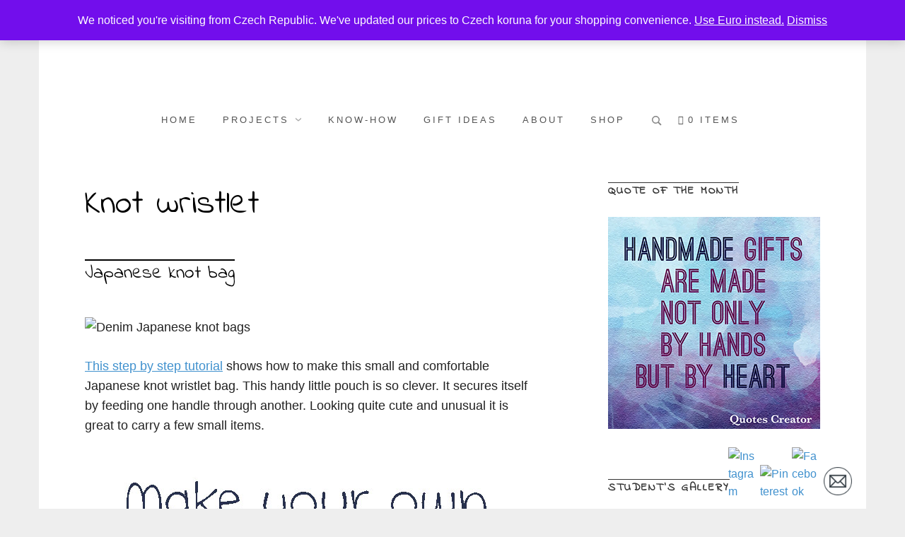

--- FILE ---
content_type: text/html; charset=UTF-8
request_url: https://makeitindenim.guru/tutorials/knot/
body_size: 21624
content:
<!doctype html>
<html lang="en-GB" class="no-js">
<head>
	<meta charset="UTF-8">
	<meta name="viewport" content="width=device-width, initial-scale=1, minimum-scale=1">
	<link rel="profile" href="http://gmpg.org/xfn/11">

	<script>(function(H){H.className = H.className.replace(/\bno-js\b/,'js')})(document.documentElement);</script>
        <script>
            (function (s, e, n, d, er) {
                s['Sender'] = er;
                s[er] = s[er] || function () {
                    (s[er].q = s[er].q || []).push(arguments)
                }, s[er].l = 1 * new Date();
                var a = e.createElement(n),
                    m = e.getElementsByTagName(n)[0];
                a.async = 1;
                a.src = d;
                m.parentNode.insertBefore(a, m)
            })(window, document, 'script', 'https://cdn.sender.net/accounts_resources/universal.js', 'sender');
            sender('8ab97a9be29639');
        </script>
                    <script>
                sender('trackVisitors');
            </script>
            <script id="sender-track-cart"></script>
            <script id="sender-update-cart"></script>
                        <meta name="generator" content="Sender.net 2.10.9"/>
            <meta name='robots' content='index, follow, max-image-preview:large, max-snippet:-1, max-video-preview:-1' />

	<!-- This site is optimized with the Yoast SEO plugin v26.7 - https://yoast.com/wordpress/plugins/seo/ -->
	<title>Japanese Knot wristlet DIY bag - Make it in denim</title>
	<meta name="description" content="Sewing pattern and step by step tutorial how to make this cute knot bag wristlet. Make Japanese knot bag. DIY wristlet using old jeans." />
	<link rel="canonical" href="https://makeitindenim.guru/tutorials/knot/" />
	<meta property="og:locale" content="en_GB" />
	<meta property="og:type" content="article" />
	<meta property="og:title" content="Japanese Knot wristlet DIY bag - Make it in denim" />
	<meta property="og:description" content="Sewing pattern and step by step tutorial how to make this cute knot bag wristlet. Make Japanese knot bag. DIY wristlet using old jeans." />
	<meta property="og:url" content="https://makeitindenim.guru/tutorials/knot/" />
	<meta property="og:site_name" content="Make it in denim" />
	<meta property="article:modified_time" content="2025-05-26T16:04:57+00:00" />
	<meta property="og:image" content="https://makeitindenim.guru/wp-content/uploads/2025/05/bags8knotweb.jpg" />
	<meta name="twitter:card" content="summary_large_image" />
	<meta name="twitter:label1" content="Estimated reading time" />
	<meta name="twitter:data1" content="4 minutes" />
	<script type="application/ld+json" class="yoast-schema-graph">{"@context":"https://schema.org","@graph":[{"@type":"WebPage","@id":"https://makeitindenim.guru/tutorials/knot/","url":"https://makeitindenim.guru/tutorials/knot/","name":"Japanese Knot wristlet DIY bag - Make it in denim","isPartOf":{"@id":"https://makeitindenim.guru/#website"},"primaryImageOfPage":{"@id":"https://makeitindenim.guru/tutorials/knot/#primaryimage"},"image":{"@id":"https://makeitindenim.guru/tutorials/knot/#primaryimage"},"thumbnailUrl":"https://makeitindenim.guru/wp-content/uploads/2025/05/bags8knotweb.jpg","datePublished":"2020-10-16T18:47:36+00:00","dateModified":"2025-05-26T16:04:57+00:00","description":"Sewing pattern and step by step tutorial how to make this cute knot bag wristlet. Make Japanese knot bag. DIY wristlet using old jeans.","breadcrumb":{"@id":"https://makeitindenim.guru/tutorials/knot/#breadcrumb"},"inLanguage":"en-GB","potentialAction":[{"@type":"ReadAction","target":["https://makeitindenim.guru/tutorials/knot/"]}]},{"@type":"ImageObject","inLanguage":"en-GB","@id":"https://makeitindenim.guru/tutorials/knot/#primaryimage","url":"https://makeitindenim.guru/wp-content/uploads/2025/05/bags8knotweb.jpg","contentUrl":"https://makeitindenim.guru/wp-content/uploads/2025/05/bags8knotweb.jpg","width":900,"height":738},{"@type":"BreadcrumbList","@id":"https://makeitindenim.guru/tutorials/knot/#breadcrumb","itemListElement":[{"@type":"ListItem","position":1,"name":"Home","item":"https://makeitindenim.guru/"},{"@type":"ListItem","position":2,"name":"DIY sewing projects","item":"https://makeitindenim.guru/tutorials/"},{"@type":"ListItem","position":3,"name":"Knot wristlet"}]},{"@type":"WebSite","@id":"https://makeitindenim.guru/#website","url":"https://makeitindenim.guru/","name":"Make it in denim","description":"Sewing patterns and tutorials","publisher":{"@id":"https://makeitindenim.guru/#/schema/person/273f7b7a903de23456288ee2cf906ad5"},"potentialAction":[{"@type":"SearchAction","target":{"@type":"EntryPoint","urlTemplate":"https://makeitindenim.guru/?s={search_term_string}"},"query-input":{"@type":"PropertyValueSpecification","valueRequired":true,"valueName":"search_term_string"}}],"inLanguage":"en-GB"},{"@type":["Person","Organization"],"@id":"https://makeitindenim.guru/#/schema/person/273f7b7a903de23456288ee2cf906ad5","name":"Kat","image":{"@type":"ImageObject","inLanguage":"en-GB","@id":"https://makeitindenim.guru/#/schema/person/image/","url":"https://secure.gravatar.com/avatar/b55d90cc96091f589108453ebc200ccfd36e9d93695ef5b1f1d18b6172e4f51e?s=96&d=mm&r=g","contentUrl":"https://secure.gravatar.com/avatar/b55d90cc96091f589108453ebc200ccfd36e9d93695ef5b1f1d18b6172e4f51e?s=96&d=mm&r=g","caption":"Kat"},"logo":{"@id":"https://makeitindenim.guru/#/schema/person/image/"}}]}</script>
	<!-- / Yoast SEO plugin. -->


<link rel="alternate" type="application/rss+xml" title="Make it in denim &raquo; Feed" href="https://makeitindenim.guru/feed/" />
<link rel="alternate" type="application/rss+xml" title="Make it in denim &raquo; Comments Feed" href="https://makeitindenim.guru/comments/feed/" />
<link rel="alternate" type="application/rss+xml" title="Make it in denim &raquo; Knot wristlet Comments Feed" href="https://makeitindenim.guru/tutorials/knot/feed/" />
<link rel="alternate" title="oEmbed (JSON)" type="application/json+oembed" href="https://makeitindenim.guru/wp-json/oembed/1.0/embed?url=https%3A%2F%2Fmakeitindenim.guru%2Ftutorials%2Fknot%2F" />
<link rel="alternate" title="oEmbed (XML)" type="text/xml+oembed" href="https://makeitindenim.guru/wp-json/oembed/1.0/embed?url=https%3A%2F%2Fmakeitindenim.guru%2Ftutorials%2Fknot%2F&#038;format=xml" />
<style id='wp-img-auto-sizes-contain-inline-css' type='text/css'>
img:is([sizes=auto i],[sizes^="auto," i]){contain-intrinsic-size:3000px 1500px}
/*# sourceURL=wp-img-auto-sizes-contain-inline-css */
</style>
<style id='wp-emoji-styles-inline-css' type='text/css'>

	img.wp-smiley, img.emoji {
		display: inline !important;
		border: none !important;
		box-shadow: none !important;
		height: 1em !important;
		width: 1em !important;
		margin: 0 0.07em !important;
		vertical-align: -0.1em !important;
		background: none !important;
		padding: 0 !important;
	}
/*# sourceURL=wp-emoji-styles-inline-css */
</style>
<style id='wp-block-library-inline-css' type='text/css'>
:root{--wp-block-synced-color:#7a00df;--wp-block-synced-color--rgb:122,0,223;--wp-bound-block-color:var(--wp-block-synced-color);--wp-editor-canvas-background:#ddd;--wp-admin-theme-color:#007cba;--wp-admin-theme-color--rgb:0,124,186;--wp-admin-theme-color-darker-10:#006ba1;--wp-admin-theme-color-darker-10--rgb:0,107,160.5;--wp-admin-theme-color-darker-20:#005a87;--wp-admin-theme-color-darker-20--rgb:0,90,135;--wp-admin-border-width-focus:2px}@media (min-resolution:192dpi){:root{--wp-admin-border-width-focus:1.5px}}.wp-element-button{cursor:pointer}:root .has-very-light-gray-background-color{background-color:#eee}:root .has-very-dark-gray-background-color{background-color:#313131}:root .has-very-light-gray-color{color:#eee}:root .has-very-dark-gray-color{color:#313131}:root .has-vivid-green-cyan-to-vivid-cyan-blue-gradient-background{background:linear-gradient(135deg,#00d084,#0693e3)}:root .has-purple-crush-gradient-background{background:linear-gradient(135deg,#34e2e4,#4721fb 50%,#ab1dfe)}:root .has-hazy-dawn-gradient-background{background:linear-gradient(135deg,#faaca8,#dad0ec)}:root .has-subdued-olive-gradient-background{background:linear-gradient(135deg,#fafae1,#67a671)}:root .has-atomic-cream-gradient-background{background:linear-gradient(135deg,#fdd79a,#004a59)}:root .has-nightshade-gradient-background{background:linear-gradient(135deg,#330968,#31cdcf)}:root .has-midnight-gradient-background{background:linear-gradient(135deg,#020381,#2874fc)}:root{--wp--preset--font-size--normal:16px;--wp--preset--font-size--huge:42px}.has-regular-font-size{font-size:1em}.has-larger-font-size{font-size:2.625em}.has-normal-font-size{font-size:var(--wp--preset--font-size--normal)}.has-huge-font-size{font-size:var(--wp--preset--font-size--huge)}.has-text-align-center{text-align:center}.has-text-align-left{text-align:left}.has-text-align-right{text-align:right}.has-fit-text{white-space:nowrap!important}#end-resizable-editor-section{display:none}.aligncenter{clear:both}.items-justified-left{justify-content:flex-start}.items-justified-center{justify-content:center}.items-justified-right{justify-content:flex-end}.items-justified-space-between{justify-content:space-between}.screen-reader-text{border:0;clip-path:inset(50%);height:1px;margin:-1px;overflow:hidden;padding:0;position:absolute;width:1px;word-wrap:normal!important}.screen-reader-text:focus{background-color:#ddd;clip-path:none;color:#444;display:block;font-size:1em;height:auto;left:5px;line-height:normal;padding:15px 23px 14px;text-decoration:none;top:5px;width:auto;z-index:100000}html :where(.has-border-color){border-style:solid}html :where([style*=border-top-color]){border-top-style:solid}html :where([style*=border-right-color]){border-right-style:solid}html :where([style*=border-bottom-color]){border-bottom-style:solid}html :where([style*=border-left-color]){border-left-style:solid}html :where([style*=border-width]){border-style:solid}html :where([style*=border-top-width]){border-top-style:solid}html :where([style*=border-right-width]){border-right-style:solid}html :where([style*=border-bottom-width]){border-bottom-style:solid}html :where([style*=border-left-width]){border-left-style:solid}html :where(img[class*=wp-image-]){height:auto;max-width:100%}:where(figure){margin:0 0 1em}html :where(.is-position-sticky){--wp-admin--admin-bar--position-offset:var(--wp-admin--admin-bar--height,0px)}@media screen and (max-width:600px){html :where(.is-position-sticky){--wp-admin--admin-bar--position-offset:0px}}

/*# sourceURL=wp-block-library-inline-css */
</style><style id='wp-block-heading-inline-css' type='text/css'>
h1:where(.wp-block-heading).has-background,h2:where(.wp-block-heading).has-background,h3:where(.wp-block-heading).has-background,h4:where(.wp-block-heading).has-background,h5:where(.wp-block-heading).has-background,h6:where(.wp-block-heading).has-background{padding:1.25em 2.375em}h1.has-text-align-left[style*=writing-mode]:where([style*=vertical-lr]),h1.has-text-align-right[style*=writing-mode]:where([style*=vertical-rl]),h2.has-text-align-left[style*=writing-mode]:where([style*=vertical-lr]),h2.has-text-align-right[style*=writing-mode]:where([style*=vertical-rl]),h3.has-text-align-left[style*=writing-mode]:where([style*=vertical-lr]),h3.has-text-align-right[style*=writing-mode]:where([style*=vertical-rl]),h4.has-text-align-left[style*=writing-mode]:where([style*=vertical-lr]),h4.has-text-align-right[style*=writing-mode]:where([style*=vertical-rl]),h5.has-text-align-left[style*=writing-mode]:where([style*=vertical-lr]),h5.has-text-align-right[style*=writing-mode]:where([style*=vertical-rl]),h6.has-text-align-left[style*=writing-mode]:where([style*=vertical-lr]),h6.has-text-align-right[style*=writing-mode]:where([style*=vertical-rl]){rotate:180deg}
/*# sourceURL=https://makeitindenim.guru/wp-includes/blocks/heading/style.min.css */
</style>
<style id='wp-block-image-inline-css' type='text/css'>
.wp-block-image>a,.wp-block-image>figure>a{display:inline-block}.wp-block-image img{box-sizing:border-box;height:auto;max-width:100%;vertical-align:bottom}@media not (prefers-reduced-motion){.wp-block-image img.hide{visibility:hidden}.wp-block-image img.show{animation:show-content-image .4s}}.wp-block-image[style*=border-radius] img,.wp-block-image[style*=border-radius]>a{border-radius:inherit}.wp-block-image.has-custom-border img{box-sizing:border-box}.wp-block-image.aligncenter{text-align:center}.wp-block-image.alignfull>a,.wp-block-image.alignwide>a{width:100%}.wp-block-image.alignfull img,.wp-block-image.alignwide img{height:auto;width:100%}.wp-block-image .aligncenter,.wp-block-image .alignleft,.wp-block-image .alignright,.wp-block-image.aligncenter,.wp-block-image.alignleft,.wp-block-image.alignright{display:table}.wp-block-image .aligncenter>figcaption,.wp-block-image .alignleft>figcaption,.wp-block-image .alignright>figcaption,.wp-block-image.aligncenter>figcaption,.wp-block-image.alignleft>figcaption,.wp-block-image.alignright>figcaption{caption-side:bottom;display:table-caption}.wp-block-image .alignleft{float:left;margin:.5em 1em .5em 0}.wp-block-image .alignright{float:right;margin:.5em 0 .5em 1em}.wp-block-image .aligncenter{margin-left:auto;margin-right:auto}.wp-block-image :where(figcaption){margin-bottom:1em;margin-top:.5em}.wp-block-image.is-style-circle-mask img{border-radius:9999px}@supports ((-webkit-mask-image:none) or (mask-image:none)) or (-webkit-mask-image:none){.wp-block-image.is-style-circle-mask img{border-radius:0;-webkit-mask-image:url('data:image/svg+xml;utf8,<svg viewBox="0 0 100 100" xmlns="http://www.w3.org/2000/svg"><circle cx="50" cy="50" r="50"/></svg>');mask-image:url('data:image/svg+xml;utf8,<svg viewBox="0 0 100 100" xmlns="http://www.w3.org/2000/svg"><circle cx="50" cy="50" r="50"/></svg>');mask-mode:alpha;-webkit-mask-position:center;mask-position:center;-webkit-mask-repeat:no-repeat;mask-repeat:no-repeat;-webkit-mask-size:contain;mask-size:contain}}:root :where(.wp-block-image.is-style-rounded img,.wp-block-image .is-style-rounded img){border-radius:9999px}.wp-block-image figure{margin:0}.wp-lightbox-container{display:flex;flex-direction:column;position:relative}.wp-lightbox-container img{cursor:zoom-in}.wp-lightbox-container img:hover+button{opacity:1}.wp-lightbox-container button{align-items:center;backdrop-filter:blur(16px) saturate(180%);background-color:#5a5a5a40;border:none;border-radius:4px;cursor:zoom-in;display:flex;height:20px;justify-content:center;opacity:0;padding:0;position:absolute;right:16px;text-align:center;top:16px;width:20px;z-index:100}@media not (prefers-reduced-motion){.wp-lightbox-container button{transition:opacity .2s ease}}.wp-lightbox-container button:focus-visible{outline:3px auto #5a5a5a40;outline:3px auto -webkit-focus-ring-color;outline-offset:3px}.wp-lightbox-container button:hover{cursor:pointer;opacity:1}.wp-lightbox-container button:focus{opacity:1}.wp-lightbox-container button:focus,.wp-lightbox-container button:hover,.wp-lightbox-container button:not(:hover):not(:active):not(.has-background){background-color:#5a5a5a40;border:none}.wp-lightbox-overlay{box-sizing:border-box;cursor:zoom-out;height:100vh;left:0;overflow:hidden;position:fixed;top:0;visibility:hidden;width:100%;z-index:100000}.wp-lightbox-overlay .close-button{align-items:center;cursor:pointer;display:flex;justify-content:center;min-height:40px;min-width:40px;padding:0;position:absolute;right:calc(env(safe-area-inset-right) + 16px);top:calc(env(safe-area-inset-top) + 16px);z-index:5000000}.wp-lightbox-overlay .close-button:focus,.wp-lightbox-overlay .close-button:hover,.wp-lightbox-overlay .close-button:not(:hover):not(:active):not(.has-background){background:none;border:none}.wp-lightbox-overlay .lightbox-image-container{height:var(--wp--lightbox-container-height);left:50%;overflow:hidden;position:absolute;top:50%;transform:translate(-50%,-50%);transform-origin:top left;width:var(--wp--lightbox-container-width);z-index:9999999999}.wp-lightbox-overlay .wp-block-image{align-items:center;box-sizing:border-box;display:flex;height:100%;justify-content:center;margin:0;position:relative;transform-origin:0 0;width:100%;z-index:3000000}.wp-lightbox-overlay .wp-block-image img{height:var(--wp--lightbox-image-height);min-height:var(--wp--lightbox-image-height);min-width:var(--wp--lightbox-image-width);width:var(--wp--lightbox-image-width)}.wp-lightbox-overlay .wp-block-image figcaption{display:none}.wp-lightbox-overlay button{background:none;border:none}.wp-lightbox-overlay .scrim{background-color:#fff;height:100%;opacity:.9;position:absolute;width:100%;z-index:2000000}.wp-lightbox-overlay.active{visibility:visible}@media not (prefers-reduced-motion){.wp-lightbox-overlay.active{animation:turn-on-visibility .25s both}.wp-lightbox-overlay.active img{animation:turn-on-visibility .35s both}.wp-lightbox-overlay.show-closing-animation:not(.active){animation:turn-off-visibility .35s both}.wp-lightbox-overlay.show-closing-animation:not(.active) img{animation:turn-off-visibility .25s both}.wp-lightbox-overlay.zoom.active{animation:none;opacity:1;visibility:visible}.wp-lightbox-overlay.zoom.active .lightbox-image-container{animation:lightbox-zoom-in .4s}.wp-lightbox-overlay.zoom.active .lightbox-image-container img{animation:none}.wp-lightbox-overlay.zoom.active .scrim{animation:turn-on-visibility .4s forwards}.wp-lightbox-overlay.zoom.show-closing-animation:not(.active){animation:none}.wp-lightbox-overlay.zoom.show-closing-animation:not(.active) .lightbox-image-container{animation:lightbox-zoom-out .4s}.wp-lightbox-overlay.zoom.show-closing-animation:not(.active) .lightbox-image-container img{animation:none}.wp-lightbox-overlay.zoom.show-closing-animation:not(.active) .scrim{animation:turn-off-visibility .4s forwards}}@keyframes show-content-image{0%{visibility:hidden}99%{visibility:hidden}to{visibility:visible}}@keyframes turn-on-visibility{0%{opacity:0}to{opacity:1}}@keyframes turn-off-visibility{0%{opacity:1;visibility:visible}99%{opacity:0;visibility:visible}to{opacity:0;visibility:hidden}}@keyframes lightbox-zoom-in{0%{transform:translate(calc((-100vw + var(--wp--lightbox-scrollbar-width))/2 + var(--wp--lightbox-initial-left-position)),calc(-50vh + var(--wp--lightbox-initial-top-position))) scale(var(--wp--lightbox-scale))}to{transform:translate(-50%,-50%) scale(1)}}@keyframes lightbox-zoom-out{0%{transform:translate(-50%,-50%) scale(1);visibility:visible}99%{visibility:visible}to{transform:translate(calc((-100vw + var(--wp--lightbox-scrollbar-width))/2 + var(--wp--lightbox-initial-left-position)),calc(-50vh + var(--wp--lightbox-initial-top-position))) scale(var(--wp--lightbox-scale));visibility:hidden}}
/*# sourceURL=https://makeitindenim.guru/wp-includes/blocks/image/style.min.css */
</style>
<style id='wp-block-columns-inline-css' type='text/css'>
.wp-block-columns{box-sizing:border-box;display:flex;flex-wrap:wrap!important}@media (min-width:782px){.wp-block-columns{flex-wrap:nowrap!important}}.wp-block-columns{align-items:normal!important}.wp-block-columns.are-vertically-aligned-top{align-items:flex-start}.wp-block-columns.are-vertically-aligned-center{align-items:center}.wp-block-columns.are-vertically-aligned-bottom{align-items:flex-end}@media (max-width:781px){.wp-block-columns:not(.is-not-stacked-on-mobile)>.wp-block-column{flex-basis:100%!important}}@media (min-width:782px){.wp-block-columns:not(.is-not-stacked-on-mobile)>.wp-block-column{flex-basis:0;flex-grow:1}.wp-block-columns:not(.is-not-stacked-on-mobile)>.wp-block-column[style*=flex-basis]{flex-grow:0}}.wp-block-columns.is-not-stacked-on-mobile{flex-wrap:nowrap!important}.wp-block-columns.is-not-stacked-on-mobile>.wp-block-column{flex-basis:0;flex-grow:1}.wp-block-columns.is-not-stacked-on-mobile>.wp-block-column[style*=flex-basis]{flex-grow:0}:where(.wp-block-columns){margin-bottom:1.75em}:where(.wp-block-columns.has-background){padding:1.25em 2.375em}.wp-block-column{flex-grow:1;min-width:0;overflow-wrap:break-word;word-break:break-word}.wp-block-column.is-vertically-aligned-top{align-self:flex-start}.wp-block-column.is-vertically-aligned-center{align-self:center}.wp-block-column.is-vertically-aligned-bottom{align-self:flex-end}.wp-block-column.is-vertically-aligned-stretch{align-self:stretch}.wp-block-column.is-vertically-aligned-bottom,.wp-block-column.is-vertically-aligned-center,.wp-block-column.is-vertically-aligned-top{width:100%}
/*# sourceURL=https://makeitindenim.guru/wp-includes/blocks/columns/style.min.css */
</style>
<style id='wp-block-paragraph-inline-css' type='text/css'>
.is-small-text{font-size:.875em}.is-regular-text{font-size:1em}.is-large-text{font-size:2.25em}.is-larger-text{font-size:3em}.has-drop-cap:not(:focus):first-letter{float:left;font-size:8.4em;font-style:normal;font-weight:100;line-height:.68;margin:.05em .1em 0 0;text-transform:uppercase}body.rtl .has-drop-cap:not(:focus):first-letter{float:none;margin-left:.1em}p.has-drop-cap.has-background{overflow:hidden}:root :where(p.has-background){padding:1.25em 2.375em}:where(p.has-text-color:not(.has-link-color)) a{color:inherit}p.has-text-align-left[style*="writing-mode:vertical-lr"],p.has-text-align-right[style*="writing-mode:vertical-rl"]{rotate:180deg}
/*# sourceURL=https://makeitindenim.guru/wp-includes/blocks/paragraph/style.min.css */
</style>
<link rel='stylesheet' id='wc-blocks-style-css' href='https://makeitindenim.guru/wp-content/plugins/woocommerce/assets/client/blocks/wc-blocks.css?ver=wc-10.4.3' type='text/css' media='all' />
<style id='global-styles-inline-css' type='text/css'>
:root{--wp--preset--aspect-ratio--square: 1;--wp--preset--aspect-ratio--4-3: 4/3;--wp--preset--aspect-ratio--3-4: 3/4;--wp--preset--aspect-ratio--3-2: 3/2;--wp--preset--aspect-ratio--2-3: 2/3;--wp--preset--aspect-ratio--16-9: 16/9;--wp--preset--aspect-ratio--9-16: 9/16;--wp--preset--color--black: #272727;--wp--preset--color--cyan-bluish-gray: #abb8c3;--wp--preset--color--white: #ffffff;--wp--preset--color--pale-pink: #f78da7;--wp--preset--color--vivid-red: #cf2e2e;--wp--preset--color--luminous-vivid-orange: #ff6900;--wp--preset--color--luminous-vivid-amber: #fcb900;--wp--preset--color--light-green-cyan: #7bdcb5;--wp--preset--color--vivid-green-cyan: #00d084;--wp--preset--color--pale-cyan-blue: #8ed1fc;--wp--preset--color--vivid-cyan-blue: #0693e3;--wp--preset--color--vivid-purple: #9b51e0;--wp--preset--color--red: #e2574c;--wp--preset--color--orange: #ffbc49;--wp--preset--color--green: #00d084;--wp--preset--color--blue: #0693e3;--wp--preset--color--gray: #767676;--wp--preset--color--light-gray: #eee;--wp--preset--gradient--vivid-cyan-blue-to-vivid-purple: linear-gradient(135deg,rgb(6,147,227) 0%,rgb(155,81,224) 100%);--wp--preset--gradient--light-green-cyan-to-vivid-green-cyan: linear-gradient(135deg,rgb(122,220,180) 0%,rgb(0,208,130) 100%);--wp--preset--gradient--luminous-vivid-amber-to-luminous-vivid-orange: linear-gradient(135deg,rgb(252,185,0) 0%,rgb(255,105,0) 100%);--wp--preset--gradient--luminous-vivid-orange-to-vivid-red: linear-gradient(135deg,rgb(255,105,0) 0%,rgb(207,46,46) 100%);--wp--preset--gradient--very-light-gray-to-cyan-bluish-gray: linear-gradient(135deg,rgb(238,238,238) 0%,rgb(169,184,195) 100%);--wp--preset--gradient--cool-to-warm-spectrum: linear-gradient(135deg,rgb(74,234,220) 0%,rgb(151,120,209) 20%,rgb(207,42,186) 40%,rgb(238,44,130) 60%,rgb(251,105,98) 80%,rgb(254,248,76) 100%);--wp--preset--gradient--blush-light-purple: linear-gradient(135deg,rgb(255,206,236) 0%,rgb(152,150,240) 100%);--wp--preset--gradient--blush-bordeaux: linear-gradient(135deg,rgb(254,205,165) 0%,rgb(254,45,45) 50%,rgb(107,0,62) 100%);--wp--preset--gradient--luminous-dusk: linear-gradient(135deg,rgb(255,203,112) 0%,rgb(199,81,192) 50%,rgb(65,88,208) 100%);--wp--preset--gradient--pale-ocean: linear-gradient(135deg,rgb(255,245,203) 0%,rgb(182,227,212) 50%,rgb(51,167,181) 100%);--wp--preset--gradient--electric-grass: linear-gradient(135deg,rgb(202,248,128) 0%,rgb(113,206,126) 100%);--wp--preset--gradient--midnight: linear-gradient(135deg,rgb(2,3,129) 0%,rgb(40,116,252) 100%);--wp--preset--font-size--small: 13px;--wp--preset--font-size--medium: 20px;--wp--preset--font-size--large: 36px;--wp--preset--font-size--x-large: 42px;--wp--preset--spacing--20: 0.44rem;--wp--preset--spacing--30: 0.67rem;--wp--preset--spacing--40: 1rem;--wp--preset--spacing--50: 1.5rem;--wp--preset--spacing--60: 2.25rem;--wp--preset--spacing--70: 3.38rem;--wp--preset--spacing--80: 5.06rem;--wp--preset--shadow--natural: 6px 6px 9px rgba(0, 0, 0, 0.2);--wp--preset--shadow--deep: 12px 12px 50px rgba(0, 0, 0, 0.4);--wp--preset--shadow--sharp: 6px 6px 0px rgba(0, 0, 0, 0.2);--wp--preset--shadow--outlined: 6px 6px 0px -3px rgb(255, 255, 255), 6px 6px rgb(0, 0, 0);--wp--preset--shadow--crisp: 6px 6px 0px rgb(0, 0, 0);}:where(.is-layout-flex){gap: 0.5em;}:where(.is-layout-grid){gap: 0.5em;}body .is-layout-flex{display: flex;}.is-layout-flex{flex-wrap: wrap;align-items: center;}.is-layout-flex > :is(*, div){margin: 0;}body .is-layout-grid{display: grid;}.is-layout-grid > :is(*, div){margin: 0;}:where(.wp-block-columns.is-layout-flex){gap: 2em;}:where(.wp-block-columns.is-layout-grid){gap: 2em;}:where(.wp-block-post-template.is-layout-flex){gap: 1.25em;}:where(.wp-block-post-template.is-layout-grid){gap: 1.25em;}.has-black-color{color: var(--wp--preset--color--black) !important;}.has-cyan-bluish-gray-color{color: var(--wp--preset--color--cyan-bluish-gray) !important;}.has-white-color{color: var(--wp--preset--color--white) !important;}.has-pale-pink-color{color: var(--wp--preset--color--pale-pink) !important;}.has-vivid-red-color{color: var(--wp--preset--color--vivid-red) !important;}.has-luminous-vivid-orange-color{color: var(--wp--preset--color--luminous-vivid-orange) !important;}.has-luminous-vivid-amber-color{color: var(--wp--preset--color--luminous-vivid-amber) !important;}.has-light-green-cyan-color{color: var(--wp--preset--color--light-green-cyan) !important;}.has-vivid-green-cyan-color{color: var(--wp--preset--color--vivid-green-cyan) !important;}.has-pale-cyan-blue-color{color: var(--wp--preset--color--pale-cyan-blue) !important;}.has-vivid-cyan-blue-color{color: var(--wp--preset--color--vivid-cyan-blue) !important;}.has-vivid-purple-color{color: var(--wp--preset--color--vivid-purple) !important;}.has-black-background-color{background-color: var(--wp--preset--color--black) !important;}.has-cyan-bluish-gray-background-color{background-color: var(--wp--preset--color--cyan-bluish-gray) !important;}.has-white-background-color{background-color: var(--wp--preset--color--white) !important;}.has-pale-pink-background-color{background-color: var(--wp--preset--color--pale-pink) !important;}.has-vivid-red-background-color{background-color: var(--wp--preset--color--vivid-red) !important;}.has-luminous-vivid-orange-background-color{background-color: var(--wp--preset--color--luminous-vivid-orange) !important;}.has-luminous-vivid-amber-background-color{background-color: var(--wp--preset--color--luminous-vivid-amber) !important;}.has-light-green-cyan-background-color{background-color: var(--wp--preset--color--light-green-cyan) !important;}.has-vivid-green-cyan-background-color{background-color: var(--wp--preset--color--vivid-green-cyan) !important;}.has-pale-cyan-blue-background-color{background-color: var(--wp--preset--color--pale-cyan-blue) !important;}.has-vivid-cyan-blue-background-color{background-color: var(--wp--preset--color--vivid-cyan-blue) !important;}.has-vivid-purple-background-color{background-color: var(--wp--preset--color--vivid-purple) !important;}.has-black-border-color{border-color: var(--wp--preset--color--black) !important;}.has-cyan-bluish-gray-border-color{border-color: var(--wp--preset--color--cyan-bluish-gray) !important;}.has-white-border-color{border-color: var(--wp--preset--color--white) !important;}.has-pale-pink-border-color{border-color: var(--wp--preset--color--pale-pink) !important;}.has-vivid-red-border-color{border-color: var(--wp--preset--color--vivid-red) !important;}.has-luminous-vivid-orange-border-color{border-color: var(--wp--preset--color--luminous-vivid-orange) !important;}.has-luminous-vivid-amber-border-color{border-color: var(--wp--preset--color--luminous-vivid-amber) !important;}.has-light-green-cyan-border-color{border-color: var(--wp--preset--color--light-green-cyan) !important;}.has-vivid-green-cyan-border-color{border-color: var(--wp--preset--color--vivid-green-cyan) !important;}.has-pale-cyan-blue-border-color{border-color: var(--wp--preset--color--pale-cyan-blue) !important;}.has-vivid-cyan-blue-border-color{border-color: var(--wp--preset--color--vivid-cyan-blue) !important;}.has-vivid-purple-border-color{border-color: var(--wp--preset--color--vivid-purple) !important;}.has-vivid-cyan-blue-to-vivid-purple-gradient-background{background: var(--wp--preset--gradient--vivid-cyan-blue-to-vivid-purple) !important;}.has-light-green-cyan-to-vivid-green-cyan-gradient-background{background: var(--wp--preset--gradient--light-green-cyan-to-vivid-green-cyan) !important;}.has-luminous-vivid-amber-to-luminous-vivid-orange-gradient-background{background: var(--wp--preset--gradient--luminous-vivid-amber-to-luminous-vivid-orange) !important;}.has-luminous-vivid-orange-to-vivid-red-gradient-background{background: var(--wp--preset--gradient--luminous-vivid-orange-to-vivid-red) !important;}.has-very-light-gray-to-cyan-bluish-gray-gradient-background{background: var(--wp--preset--gradient--very-light-gray-to-cyan-bluish-gray) !important;}.has-cool-to-warm-spectrum-gradient-background{background: var(--wp--preset--gradient--cool-to-warm-spectrum) !important;}.has-blush-light-purple-gradient-background{background: var(--wp--preset--gradient--blush-light-purple) !important;}.has-blush-bordeaux-gradient-background{background: var(--wp--preset--gradient--blush-bordeaux) !important;}.has-luminous-dusk-gradient-background{background: var(--wp--preset--gradient--luminous-dusk) !important;}.has-pale-ocean-gradient-background{background: var(--wp--preset--gradient--pale-ocean) !important;}.has-electric-grass-gradient-background{background: var(--wp--preset--gradient--electric-grass) !important;}.has-midnight-gradient-background{background: var(--wp--preset--gradient--midnight) !important;}.has-small-font-size{font-size: var(--wp--preset--font-size--small) !important;}.has-medium-font-size{font-size: var(--wp--preset--font-size--medium) !important;}.has-large-font-size{font-size: var(--wp--preset--font-size--large) !important;}.has-x-large-font-size{font-size: var(--wp--preset--font-size--x-large) !important;}
:where(.wp-block-columns.is-layout-flex){gap: 2em;}:where(.wp-block-columns.is-layout-grid){gap: 2em;}
:where(.wp-block-visual-portfolio-loop.is-layout-flex){gap: 1.25em;}:where(.wp-block-visual-portfolio-loop.is-layout-grid){gap: 1.25em;}
/*# sourceURL=global-styles-inline-css */
</style>
<style id='core-block-supports-inline-css' type='text/css'>
.wp-container-core-columns-is-layout-9d6595d7{flex-wrap:nowrap;}
/*# sourceURL=core-block-supports-inline-css */
</style>

<style id='classic-theme-styles-inline-css' type='text/css'>
/*! This file is auto-generated */
.wp-block-button__link{color:#fff;background-color:#32373c;border-radius:9999px;box-shadow:none;text-decoration:none;padding:calc(.667em + 2px) calc(1.333em + 2px);font-size:1.125em}.wp-block-file__button{background:#32373c;color:#fff;text-decoration:none}
/*# sourceURL=/wp-includes/css/classic-themes.min.css */
</style>
<link rel='stylesheet' id='SFSIPLUSmainCss-css' href='https://makeitindenim.guru/wp-content/plugins/ultimate-social-media-plus/css/sfsi-style.css?ver=3.7.1' type='text/css' media='all' />
<link rel='stylesheet' id='disable_sfsiplus-css' href='https://makeitindenim.guru/wp-content/plugins/ultimate-social-media-plus/css/disable_sfsi.css?ver=6.9' type='text/css' media='all' />
<link rel='stylesheet' id='wpmenucart-icons-css' href='https://makeitindenim.guru/wp-content/plugins/woocommerce-menu-bar-cart/assets/css/wpmenucart-icons.min.css?ver=2.14.12' type='text/css' media='all' />
<style id='wpmenucart-icons-inline-css' type='text/css'>
@font-face{font-family:WPMenuCart;src:url(https://makeitindenim.guru/wp-content/plugins/woocommerce-menu-bar-cart/assets/fonts/WPMenuCart.eot);src:url(https://makeitindenim.guru/wp-content/plugins/woocommerce-menu-bar-cart/assets/fonts/WPMenuCart.eot?#iefix) format('embedded-opentype'),url(https://makeitindenim.guru/wp-content/plugins/woocommerce-menu-bar-cart/assets/fonts/WPMenuCart.woff2) format('woff2'),url(https://makeitindenim.guru/wp-content/plugins/woocommerce-menu-bar-cart/assets/fonts/WPMenuCart.woff) format('woff'),url(https://makeitindenim.guru/wp-content/plugins/woocommerce-menu-bar-cart/assets/fonts/WPMenuCart.ttf) format('truetype'),url(https://makeitindenim.guru/wp-content/plugins/woocommerce-menu-bar-cart/assets/fonts/WPMenuCart.svg#WPMenuCart) format('svg');font-weight:400;font-style:normal;font-display:swap}
/*# sourceURL=wpmenucart-icons-inline-css */
</style>
<link rel='stylesheet' id='wpmenucart-css' href='https://makeitindenim.guru/wp-content/plugins/woocommerce-menu-bar-cart/assets/css/wpmenucart-main.min.css?ver=2.14.12' type='text/css' media='all' />
<link rel='stylesheet' id='woocommerce-layout-css' href='https://makeitindenim.guru/wp-content/plugins/woocommerce/assets/css/woocommerce-layout.css?ver=10.4.3' type='text/css' media='all' />
<link rel='stylesheet' id='woocommerce-smallscreen-css' href='https://makeitindenim.guru/wp-content/plugins/woocommerce/assets/css/woocommerce-smallscreen.css?ver=10.4.3' type='text/css' media='only screen and (max-width: 768px)' />
<link rel='stylesheet' id='woocommerce-general-css' href='https://makeitindenim.guru/wp-content/plugins/woocommerce/assets/css/woocommerce.css?ver=10.4.3' type='text/css' media='all' />
<style id='woocommerce-inline-inline-css' type='text/css'>
.woocommerce form .form-row .required { visibility: visible; }
/*# sourceURL=woocommerce-inline-inline-css */
</style>
<link rel='stylesheet' id='miniva-style-css' href='https://makeitindenim.guru/wp-content/themes/miniva/style.css?ver=1.7.1' type='text/css' media='all' />
<style id='miniva-style-inline-css' type='text/css'>
.page-numbers.current, a.page-numbers:hover, .search-form .search-submit, .tagcloud a:hover, .calendar_wrap #today, .bypostauthor > article .fn, #submit, input[type="submit"], button[type="submit"], #infinite-handle span, .fp-post .fp-readmore-link:hover { background-color: hsl(206, 59%, 53%); }@media (min-width: 768px) { ul.primary-menu > li:hover > a { background-color: hsl(206, 59%, 53%); } }a, .post-navigation a:hover, .jetpack-social-navigation a:hover, .widget a:hover, .calendar_wrap a, .jetpack_widget_social_icons a:hover, .entry-title a:hover { color: hsl(206, 59%, 53%); }#submit:hover, input[type="submit"]:hover, button[type="submit"]:hover, #infinite-handle:hover span { background-color: hsl(206, 59%, 40%); }
/*# sourceURL=miniva-style-inline-css */
</style>
<script type="text/javascript" src="https://makeitindenim.guru/wp-includes/js/dist/vendor/react.min.js?ver=18.3.1.1" id="react-js"></script>
<script type="text/javascript" src="https://makeitindenim.guru/wp-includes/js/dist/vendor/react-jsx-runtime.min.js?ver=18.3.1" id="react-jsx-runtime-js"></script>
<script type="text/javascript" src="https://makeitindenim.guru/wp-includes/js/dist/autop.min.js?ver=9fb50649848277dd318d" id="wp-autop-js"></script>
<script type="text/javascript" src="https://makeitindenim.guru/wp-includes/js/dist/blob.min.js?ver=9113eed771d446f4a556" id="wp-blob-js"></script>
<script type="text/javascript" src="https://makeitindenim.guru/wp-includes/js/dist/block-serialization-default-parser.min.js?ver=14d44daebf663d05d330" id="wp-block-serialization-default-parser-js"></script>
<script type="text/javascript" src="https://makeitindenim.guru/wp-includes/js/dist/hooks.min.js?ver=dd5603f07f9220ed27f1" id="wp-hooks-js"></script>
<script type="text/javascript" src="https://makeitindenim.guru/wp-includes/js/dist/deprecated.min.js?ver=e1f84915c5e8ae38964c" id="wp-deprecated-js"></script>
<script type="text/javascript" src="https://makeitindenim.guru/wp-includes/js/dist/dom.min.js?ver=26edef3be6483da3de2e" id="wp-dom-js"></script>
<script type="text/javascript" src="https://makeitindenim.guru/wp-includes/js/dist/vendor/react-dom.min.js?ver=18.3.1.1" id="react-dom-js"></script>
<script type="text/javascript" src="https://makeitindenim.guru/wp-includes/js/dist/escape-html.min.js?ver=6561a406d2d232a6fbd2" id="wp-escape-html-js"></script>
<script type="text/javascript" src="https://makeitindenim.guru/wp-includes/js/dist/element.min.js?ver=6a582b0c827fa25df3dd" id="wp-element-js"></script>
<script type="text/javascript" src="https://makeitindenim.guru/wp-includes/js/dist/is-shallow-equal.min.js?ver=e0f9f1d78d83f5196979" id="wp-is-shallow-equal-js"></script>
<script type="text/javascript" src="https://makeitindenim.guru/wp-includes/js/dist/i18n.min.js?ver=c26c3dc7bed366793375" id="wp-i18n-js"></script>
<script type="text/javascript" id="wp-i18n-js-after">
/* <![CDATA[ */
wp.i18n.setLocaleData( { 'text direction\u0004ltr': [ 'ltr' ] } );
//# sourceURL=wp-i18n-js-after
/* ]]> */
</script>
<script type="text/javascript" id="wp-keycodes-js-translations">
/* <![CDATA[ */
( function( domain, translations ) {
	var localeData = translations.locale_data[ domain ] || translations.locale_data.messages;
	localeData[""].domain = domain;
	wp.i18n.setLocaleData( localeData, domain );
} )( "default", {"translation-revision-date":"2025-12-15 12:18:56+0000","generator":"GlotPress\/4.0.3","domain":"messages","locale_data":{"messages":{"":{"domain":"messages","plural-forms":"nplurals=2; plural=n != 1;","lang":"en_GB"},"Tilde":["Tilde"],"Backtick":["Backtick"],"Period":["Period"],"Comma":["Comma"]}},"comment":{"reference":"wp-includes\/js\/dist\/keycodes.js"}} );
//# sourceURL=wp-keycodes-js-translations
/* ]]> */
</script>
<script type="text/javascript" src="https://makeitindenim.guru/wp-includes/js/dist/keycodes.min.js?ver=34c8fb5e7a594a1c8037" id="wp-keycodes-js"></script>
<script type="text/javascript" src="https://makeitindenim.guru/wp-includes/js/dist/priority-queue.min.js?ver=2d59d091223ee9a33838" id="wp-priority-queue-js"></script>
<script type="text/javascript" src="https://makeitindenim.guru/wp-includes/js/dist/compose.min.js?ver=7a9b375d8c19cf9d3d9b" id="wp-compose-js"></script>
<script type="text/javascript" src="https://makeitindenim.guru/wp-includes/js/dist/private-apis.min.js?ver=4f465748bda624774139" id="wp-private-apis-js"></script>
<script type="text/javascript" src="https://makeitindenim.guru/wp-includes/js/dist/redux-routine.min.js?ver=8bb92d45458b29590f53" id="wp-redux-routine-js"></script>
<script type="text/javascript" src="https://makeitindenim.guru/wp-includes/js/dist/data.min.js?ver=f940198280891b0b6318" id="wp-data-js"></script>
<script type="text/javascript" id="wp-data-js-after">
/* <![CDATA[ */
( function() {
	var userId = 0;
	var storageKey = "WP_DATA_USER_" + userId;
	wp.data
		.use( wp.data.plugins.persistence, { storageKey: storageKey } );
} )();
//# sourceURL=wp-data-js-after
/* ]]> */
</script>
<script type="text/javascript" src="https://makeitindenim.guru/wp-includes/js/dist/html-entities.min.js?ver=e8b78b18a162491d5e5f" id="wp-html-entities-js"></script>
<script type="text/javascript" src="https://makeitindenim.guru/wp-includes/js/dist/dom-ready.min.js?ver=f77871ff7694fffea381" id="wp-dom-ready-js"></script>
<script type="text/javascript" id="wp-a11y-js-translations">
/* <![CDATA[ */
( function( domain, translations ) {
	var localeData = translations.locale_data[ domain ] || translations.locale_data.messages;
	localeData[""].domain = domain;
	wp.i18n.setLocaleData( localeData, domain );
} )( "default", {"translation-revision-date":"2025-12-15 12:18:56+0000","generator":"GlotPress\/4.0.3","domain":"messages","locale_data":{"messages":{"":{"domain":"messages","plural-forms":"nplurals=2; plural=n != 1;","lang":"en_GB"},"Notifications":["Notifications"]}},"comment":{"reference":"wp-includes\/js\/dist\/a11y.js"}} );
//# sourceURL=wp-a11y-js-translations
/* ]]> */
</script>
<script type="text/javascript" src="https://makeitindenim.guru/wp-includes/js/dist/a11y.min.js?ver=cb460b4676c94bd228ed" id="wp-a11y-js"></script>
<script type="text/javascript" id="wp-rich-text-js-translations">
/* <![CDATA[ */
( function( domain, translations ) {
	var localeData = translations.locale_data[ domain ] || translations.locale_data.messages;
	localeData[""].domain = domain;
	wp.i18n.setLocaleData( localeData, domain );
} )( "default", {"translation-revision-date":"2025-12-15 12:18:56+0000","generator":"GlotPress\/4.0.3","domain":"messages","locale_data":{"messages":{"":{"domain":"messages","plural-forms":"nplurals=2; plural=n != 1;","lang":"en_GB"},"%s applied.":["%s applied."],"%s removed.":["%s removed."]}},"comment":{"reference":"wp-includes\/js\/dist\/rich-text.js"}} );
//# sourceURL=wp-rich-text-js-translations
/* ]]> */
</script>
<script type="text/javascript" src="https://makeitindenim.guru/wp-includes/js/dist/rich-text.min.js?ver=5bdbb44f3039529e3645" id="wp-rich-text-js"></script>
<script type="text/javascript" src="https://makeitindenim.guru/wp-includes/js/dist/shortcode.min.js?ver=0b3174183b858f2df320" id="wp-shortcode-js"></script>
<script type="text/javascript" src="https://makeitindenim.guru/wp-includes/js/dist/warning.min.js?ver=d69bc18c456d01c11d5a" id="wp-warning-js"></script>
<script type="text/javascript" id="wp-blocks-js-translations">
/* <![CDATA[ */
( function( domain, translations ) {
	var localeData = translations.locale_data[ domain ] || translations.locale_data.messages;
	localeData[""].domain = domain;
	wp.i18n.setLocaleData( localeData, domain );
} )( "default", {"translation-revision-date":"2025-12-15 12:18:56+0000","generator":"GlotPress\/4.0.3","domain":"messages","locale_data":{"messages":{"":{"domain":"messages","plural-forms":"nplurals=2; plural=n != 1;","lang":"en_GB"},"%1$s Block. Row %2$d":["%1$s Block. Row %2$d"],"Design":["Design"],"%s Block":["%s Block"],"%1$s Block. %2$s":["%1$s Block. %2$s"],"%1$s Block. Column %2$d":["%1$s Block. Column %2$d"],"%1$s Block. Column %2$d. %3$s":["%1$s Block. Column %2$d. %3$s"],"%1$s Block. Row %2$d. %3$s":["%1$s Block. Row %2$d. %3$s"],"Reusable blocks":["Reusable blocks"],"Embeds":["Embeds"],"Text":["Text"],"Widgets":["Widgets"],"Theme":["Theme"],"Media":["Media"]}},"comment":{"reference":"wp-includes\/js\/dist\/blocks.js"}} );
//# sourceURL=wp-blocks-js-translations
/* ]]> */
</script>
<script type="text/javascript" src="https://makeitindenim.guru/wp-includes/js/dist/blocks.min.js?ver=de131db49fa830bc97da" id="wp-blocks-js"></script>
<script type="text/javascript" id="subscribe-newsletter-block-js-extra">
/* <![CDATA[ */
var senderNewsletter = {"storeId":"bW7lgb","senderCheckbox":"Subscribe to our newsletter","senderAjax":"https://makeitindenim.guru/wp-admin/admin-ajax.php","checkboxActive":""};
//# sourceURL=subscribe-newsletter-block-js-extra
/* ]]> */
</script>
<script type="text/javascript" src="https://makeitindenim.guru/wp-content/plugins/sender-net-automated-emails/includes/js/subscribe-newsletter.block.js?ver=1768395167" id="subscribe-newsletter-block-js"></script>
<script type="text/javascript" src="https://makeitindenim.guru/wp-includes/js/jquery/jquery.min.js?ver=3.7.1" id="jquery-core-js"></script>
<script type="text/javascript" src="https://makeitindenim.guru/wp-includes/js/jquery/jquery-migrate.min.js?ver=3.4.1" id="jquery-migrate-js"></script>
<script type="text/javascript" src="https://makeitindenim.guru/wp-content/plugins/woocommerce/assets/js/jquery-blockui/jquery.blockUI.min.js?ver=2.7.0-wc.10.4.3" id="wc-jquery-blockui-js" defer="defer" data-wp-strategy="defer"></script>
<script type="text/javascript" id="wc-add-to-cart-js-extra">
/* <![CDATA[ */
var wc_add_to_cart_params = {"ajax_url":"/wp-admin/admin-ajax.php","wc_ajax_url":"/?wc-ajax=%%endpoint%%","i18n_view_cart":"View basket","cart_url":"https://makeitindenim.guru/basket/","is_cart":"","cart_redirect_after_add":"yes"};
//# sourceURL=wc-add-to-cart-js-extra
/* ]]> */
</script>
<script type="text/javascript" src="https://makeitindenim.guru/wp-content/plugins/woocommerce/assets/js/frontend/add-to-cart.min.js?ver=10.4.3" id="wc-add-to-cart-js" defer="defer" data-wp-strategy="defer"></script>
<script type="text/javascript" src="https://makeitindenim.guru/wp-content/plugins/woocommerce/assets/js/js-cookie/js.cookie.min.js?ver=2.1.4-wc.10.4.3" id="wc-js-cookie-js" defer="defer" data-wp-strategy="defer"></script>
<script type="text/javascript" id="woocommerce-js-extra">
/* <![CDATA[ */
var woocommerce_params = {"ajax_url":"/wp-admin/admin-ajax.php","wc_ajax_url":"/?wc-ajax=%%endpoint%%","i18n_password_show":"Show password","i18n_password_hide":"Hide password"};
//# sourceURL=woocommerce-js-extra
/* ]]> */
</script>
<script type="text/javascript" src="https://makeitindenim.guru/wp-content/plugins/woocommerce/assets/js/frontend/woocommerce.min.js?ver=10.4.3" id="woocommerce-js" defer="defer" data-wp-strategy="defer"></script>
<script type="text/javascript" id="WCPAY_ASSETS-js-extra">
/* <![CDATA[ */
var wcpayAssets = {"url":"https://makeitindenim.guru/wp-content/plugins/woocommerce-payments/dist/"};
//# sourceURL=WCPAY_ASSETS-js-extra
/* ]]> */
</script>
<link rel="https://api.w.org/" href="https://makeitindenim.guru/wp-json/" /><link rel="alternate" title="JSON" type="application/json" href="https://makeitindenim.guru/wp-json/wp/v2/pages/1088" /><link rel="EditURI" type="application/rsd+xml" title="RSD" href="https://makeitindenim.guru/xmlrpc.php?rsd" />
<meta name="generator" content="WordPress 6.9" />
<meta name="generator" content="WooCommerce 10.4.3" />
<link rel='shortlink' href='https://makeitindenim.guru/?p=1088' />
	<link rel="preconnect" href="https://fonts.googleapis.com">
	<link rel="preconnect" href="https://fonts.gstatic.com">
	<link href='https://fonts.googleapis.com/css2?display=swap&family=Indie+Flower' rel='stylesheet'>	<script>
		window.addEventListener("sfsi_plus_functions_loaded", function() {
			var body = document.getElementsByTagName('body')[0];
			// console.log(body);
			body.classList.add("sfsi_plus_3.53");
		})
		// window.addEventListener('sfsi_plus_functions_loaded',function(e) {
		// 	jQuery("body").addClass("sfsi_plus_3.53")
		// });
		jQuery(document).ready(function(e) {
			jQuery("body").addClass("sfsi_plus_3.53")
		});

		function sfsi_plus_processfurther(ref) {
			var feed_id = '';
			var feedtype = 8;
			var email = jQuery(ref).find('input[name="email"]').val();
			var filter = /^(([^<>()[\]\\.,;:\s@\"]+(\.[^<>()[\]\\.,;:\s@\"]+)*)|(\".+\"))@((\[[0-9]{1,3}\.[0-9]{1,3}\.[0-9]{1,3}\.[0-9]{1,3}\])|(([a-zA-Z\-0-9]+\.)+[a-zA-Z]{2,}))$/;
			if ((email != "Enter your email") && (filter.test(email))) {
				if (feedtype == "8") {
					var url = "https://api.follow.it/subscription-form/" + feed_id + "/" + feedtype;
					window.open(url, "popupwindow", "scrollbars=yes,width=1080,height=760");
					return true;
				}
			} else {
				alert("Please enter email address");
				jQuery(ref).find('input[name="email"]').focus();
				return false;
			}
		}
	</script>
	<style>
		.sfsi_plus_subscribe_Popinner {
			width: 100% !important;
			height: auto !important;
			border: 1px solid #b5b5b5 !important;
			padding: 18px 0px !important;
			background-color: #ffffff !important;
		}

		.sfsi_plus_subscribe_Popinner form {
			margin: 0 20px !important;
		}

		.sfsi_plus_subscribe_Popinner h5 {
			font-family: Helvetica,Arial,sans-serif !important;

			font-weight: bold !important;
			color: #000000 !important;
			font-size: 16px !important;
			text-align: center !important;
			margin: 0 0 10px !important;
			padding: 0 !important;
		}

		.sfsi_plus_subscription_form_field {
			margin: 5px 0 !important;
			width: 100% !important;
			display: inline-flex;
			display: -webkit-inline-flex;
		}

		.sfsi_plus_subscription_form_field input {
			width: 100% !important;
			padding: 10px 0px !important;
		}

		.sfsi_plus_subscribe_Popinner input[type=email] {
			font-family: Helvetica,Arial,sans-serif !important;

			font-style: normal !important;
			color:  !important;
			font-size: 14px !important;
			text-align: center !important;
		}

		.sfsi_plus_subscribe_Popinner input[type=email]::-webkit-input-placeholder {
			font-family: Helvetica,Arial,sans-serif !important;

			font-style: normal !important;
			color:  !important;
			font-size: 14px !important;
			text-align: center !important;
		}

		.sfsi_plus_subscribe_Popinner input[type=email]:-moz-placeholder {
			/* Firefox 18- */
			font-family: Helvetica,Arial,sans-serif !important;

			font-style: normal !important;
			color:  !important;
			font-size: 14px !important;
			text-align: center !important;
		}

		.sfsi_plus_subscribe_Popinner input[type=email]::-moz-placeholder {
			/* Firefox 19+ */
			font-family: Helvetica,Arial,sans-serif !important;

			font-style: normal !important;
			color:  !important;
			font-size: 14px !important;
			text-align: center !important;
		}

		.sfsi_plus_subscribe_Popinner input[type=email]:-ms-input-placeholder {
			font-family: Helvetica,Arial,sans-serif !important;

			font-style: normal !important;
			color:  !important;
			font-size: 14px !important;
			text-align: center !important;
		}

		.sfsi_plus_subscribe_Popinner input[type=submit] {
			font-family: Helvetica,Arial,sans-serif !important;

			font-weight: bold !important;
			color: #000000 !important;
			font-size: 16px !important;
			text-align: center !important;
			background-color: #dedede !important;
		}
	</style>
	<script type='text/javascript'>
/* <![CDATA[ */
var VPData = {"version":"3.4.1","pro":false,"__":{"couldnt_retrieve_vp":"Couldn't retrieve Visual Portfolio ID.","pswp_close":"Close (Esc)","pswp_share":"Share","pswp_fs":"Toggle fullscreen","pswp_zoom":"Zoom in\/out","pswp_prev":"Previous (arrow left)","pswp_next":"Next (arrow right)","pswp_share_fb":"Share on Facebook","pswp_share_tw":"Tweet","pswp_share_x":"X","pswp_share_pin":"Pin it","pswp_download":"Download","fancybox_close":"Close","fancybox_next":"Next","fancybox_prev":"Previous","fancybox_error":"The requested content cannot be loaded. <br \/> Please try again later.","fancybox_play_start":"Start slideshow","fancybox_play_stop":"Pause slideshow","fancybox_full_screen":"Full screen","fancybox_thumbs":"Thumbnails","fancybox_download":"Download","fancybox_share":"Share","fancybox_zoom":"Zoom"},"settingsPopupGallery":{"enable_on_wordpress_images":false,"vendor":"fancybox","deep_linking":false,"deep_linking_url_to_share_images":false,"show_arrows":true,"show_counter":true,"show_zoom_button":true,"show_fullscreen_button":true,"show_share_button":true,"show_close_button":true,"show_thumbs":true,"show_download_button":false,"show_slideshow":false,"click_to_zoom":true,"restore_focus":true},"screenSizes":[320,576,768,992,1200]};
/* ]]> */
</script>
		<noscript>
			<style type="text/css">
				.vp-portfolio__preloader-wrap{display:none}.vp-portfolio__filter-wrap,.vp-portfolio__items-wrap,.vp-portfolio__pagination-wrap,.vp-portfolio__sort-wrap{opacity:1;visibility:visible}.vp-portfolio__item .vp-portfolio__item-img noscript+img,.vp-portfolio__thumbnails-wrap{display:none}
			</style>
		</noscript>
		<script type="text/javascript">
					jQuery(document).bind("keydown", function(e) {
					if(e.ctrlKey && (e.which == 44 || e.which == 65 || e.which == 67 || e.which == 73 || e.which == 75 || e.which == 80 || e.which == 88 || e.which == 83 ||e.which == 85)) {
					e.preventDefault(); return false; 	} });
					jQuery(document).on( "mousedown", function(event) { if(event.which=="3") 
					{ document.oncontextmenu = document.body.oncontextmenu = function() {return false;} } });
					</script>
					<style type="text/css">
					body { 	-webkit-touch-callout: none; -webkit-user-select: none; -khtml-user-select: none;
							-moz-user-select: none; -ms-user-select: none; user-select: none; 	} </style>	<noscript><style>.woocommerce-product-gallery{ opacity: 1 !important; }</style></noscript>
			<style type="text/css">
					.site-title,
			.site-description {
				position: absolute;
				clip: rect(1px, 1px, 1px, 1px);
				width: 1px;
				height: 1px;
			}
			
						.site-header { background-image: url(https://makeitindenim.guru/wp-content/uploads/2020/04/cropped-logotop6.png); }
					</style>
		<style type="text/css" id="custom-background-css">
body.custom-background { background-image: url("https://makeitindenim.guru/wp-content/uploads/2020/02/Jeans-Backgrounds7.png"); background-position: left center; background-size: auto; background-repeat: no-repeat; background-attachment: scroll; }
</style>
	<link rel="icon" href="https://makeitindenim.guru/wp-content/uploads/2020/03/cropped-logotiny-1-32x32.jpg" sizes="32x32" />
<link rel="icon" href="https://makeitindenim.guru/wp-content/uploads/2020/03/cropped-logotiny-1-192x192.jpg" sizes="192x192" />
<link rel="apple-touch-icon" href="https://makeitindenim.guru/wp-content/uploads/2020/03/cropped-logotiny-1-180x180.jpg" />
<meta name="msapplication-TileImage" content="https://makeitindenim.guru/wp-content/uploads/2020/03/cropped-logotiny-1-270x270.jpg" />
		<style type="text/css" id="wp-custom-css">
			@media only screen and (max-width: 600px) {
  .site-header {
    /*background-image: none;*/
		background-size: contain;
    background-position: top;
}
h1.entry-title {font-size: 2em;}
}
.product_meta {display: none;}

/*.wcpay-express-checkout-wrapper {display: none;}*/		</style>
			<style id="egf-frontend-styles" type="text/css">
		h2 {font-family: 'Indie Flower', sans-serif;font-style: normal;font-weight: 400;text-decoration: overline;} p {font-family: 'Century Gothic', sans-serif;font-style: normal;font-weight: 400;} h1 {font-family: 'Indie Flower', sans-serif;font-style: normal;font-weight: 400;} h3 {font-family: 'Indie Flower', sans-serif;font-style: normal;font-weight: 400;} h4 {} h5 {} h6 {} 	</style>
	</head>

<body class="wp-singular page-template-default page page-id-1088 page-child parent-pageid-26 custom-background wp-embed-responsive wp-theme-miniva theme-miniva sfsi_plus_actvite_theme_thin woocommerce-no-js metaslider-plugin boxed sidebar-right logo-top menu-centered logo-centered">


<svg viewBox="0 0 16 16" xmlns="http://www.w3.org/2000/svg" style="display:none;">
	<symbol viewBox="0 0 16 16" id="search"><title>search</title> <path d="M14.7,13.3L11,9.6c0.6-0.9,1-2,1-3.1C12,3.5,9.5,1,6.5,1S1,3.5,1,6.5S3.5,12,6.5,12c1.2,0,2.2-0.4,3.1-1l3.7,3.7L14.7,13.3z
	 M2.5,6.5c0-2.2,1.8-4,4-4s4,1.8,4,4s-1.8,4-4,4S2.5,8.7,2.5,6.5z"/> </symbol>
	<symbol viewBox="0 0 16 16" id="expand"><title>expand</title> <polygon points="8,12.7 1.3,6 2.7,4.6 8,9.9 13.3,4.6 14.7,6 "/> </symbol>
</svg>

<div id="page" class="site">
	<a class="skip-link screen-reader-text" href="#content">Skip to content</a>

	
	<header id="masthead" class="site-header" role="banner">

		<div class="container">
		<div class="site-branding">

			
			<div class="site-branding-text">
									<p class="site-title"><a href="https://makeitindenim.guru/" rel="home">Make it in denim</a></p>
										<p class="site-description">Sewing patterns and tutorials</p>
							</div>
		</div><!-- .site-branding -->

		
		<nav id="site-navigation" class="main-navigation" role="navigation" aria-label="Primary">
			<button class="menu-toggle" aria-controls="primary-menu" aria-expanded="false">Menu</button>
			<ul id="primary-menu" class="primary-menu"><li id="menu-item-22" class="menu-item menu-item-type-custom menu-item-object-custom menu-item-home menu-item-22"><a href="https://makeitindenim.guru/">Home</a></li>
<li id="menu-item-34" class="menu-item menu-item-type-post_type menu-item-object-page current-page-ancestor menu-item-has-children menu-item-34"><a href="https://makeitindenim.guru/tutorials/">Projects</a>
<ul class="sub-menu">
	<li id="menu-item-5295" class="menu-item menu-item-type-post_type menu-item-object-page menu-item-5295"><a href="https://makeitindenim.guru/denim-bags/">Denim bags</a></li>
	<li id="menu-item-5303" class="menu-item menu-item-type-post_type menu-item-object-page menu-item-5303"><a href="https://makeitindenim.guru/home-decor/">Home accessories</a></li>
	<li id="menu-item-5323" class="menu-item menu-item-type-post_type menu-item-object-page menu-item-5323"><a href="https://makeitindenim.guru/personal-accessories/">Personal accessories</a></li>
</ul>
</li>
<li id="menu-item-35" class="menu-item menu-item-type-post_type menu-item-object-page menu-item-35"><a href="https://makeitindenim.guru/lessons/">Know-how</a></li>
<li id="menu-item-3968" class="menu-item menu-item-type-post_type menu-item-object-page menu-item-3968"><a href="https://makeitindenim.guru/diy-gift-ideas/">Gift ideas</a></li>
<li id="menu-item-36" class="menu-item menu-item-type-post_type menu-item-object-page menu-item-36"><a href="https://makeitindenim.guru/about-us/">About</a></li>
<li id="menu-item-1788" class="menu-item menu-item-type-post_type menu-item-object-page menu-item-1788"><a href="https://makeitindenim.guru/shop/">Shop</a></li>
<li class="header-search"><form role="search" method="get" class="search-form" action="https://makeitindenim.guru/">
		<label>
			<svg aria-hidden="true" width="16" height="16" class="icon"><use xlink:href="#search" /></svg>
			<span class="screen-reader-text">Search for:</span>
			<input type="search" class="search-field" placeholder="Search &hellip;" value="" name="s">
		</label>
		<button type="submit" class="search-submit">
			<svg aria-hidden="true" width="16" height="16" class="icon"><use xlink:href="#search" /></svg>
			<span class="screen-reader-text">Search</span>
		</button>
	</form></li><li class=" wpmenucartli wpmenucart-display-standard menu-item" id="wpmenucartli"><a class="wpmenucart-contents empty-wpmenucart-visible" href="https://makeitindenim.guru/shop/" title="Start shopping"><i class="wpmenucart-icon-shopping-cart-0" role="img" aria-label="Cart"></i><span class="cartcontents">0 items</span></a></li></ul>		</nav><!-- #site-navigation -->

		</div>
	</header><!-- #masthead -->

	
	<div id="content" class="site-content container">

		
	<div id="primary" class="content-area">
		<main id="main" class="site-main" role="main">

		

<article id="post-1088" class="post-1088 page type-page status-publish hentry post-single">

	
	<header class="entry-header">
		<h1 class="entry-title">Knot wristlet</h1>	</header><!-- .entry-header -->

	
	<div class="entry-content">
		
<h2 class="wp-block-heading">Japanese knot bag </h2>



<figure class="wp-block-image size-full"><img fetchpriority="high" decoding="async" width="900" height="738" src="https://makeitindenim.guru/wp-content/uploads/2025/05/bags8knotweb.jpg" alt="Denim Japanese knot bags" class="wp-image-5200" srcset="https://makeitindenim.guru/wp-content/uploads/2025/05/bags8knotweb.jpg 900w, https://makeitindenim.guru/wp-content/uploads/2025/05/bags8knotweb-300x246.jpg 300w, https://makeitindenim.guru/wp-content/uploads/2025/05/bags8knotweb-768x630.jpg 768w, https://makeitindenim.guru/wp-content/uploads/2025/05/bags8knotweb-500x410.jpg 500w, https://makeitindenim.guru/wp-content/uploads/2025/05/bags8knotweb-800x656.jpg 800w, https://makeitindenim.guru/wp-content/uploads/2025/05/bags8knotweb-640x525.jpg 640w, https://makeitindenim.guru/wp-content/uploads/2025/05/bags8knotweb-600x492.jpg 600w" sizes="(max-width: 900px) 100vw, 900px" /></figure>



<p><a href="https://makeitindenim.guru/product/wristlet-tutorial/" target="_blank" rel="noreferrer noopener">This step by step tutorial</a> shows how to make this small and comfortable Japanese knot wristlet bag. This handy little pouch is so clever. It secures itself by feeding one handle through another. Looking quite cute and unusual it is great to carry a few small items.</p>



<figure class="wp-block-image size-full"><img decoding="async" width="623" height="950" src="https://makeitindenim.guru/wp-content/uploads/2025/05/pin4knotweb.jpg" alt="Sewing pattern to make knot wristlet from old jeans" class="wp-image-5202" srcset="https://makeitindenim.guru/wp-content/uploads/2025/05/pin4knotweb.jpg 623w, https://makeitindenim.guru/wp-content/uploads/2025/05/pin4knotweb-197x300.jpg 197w, https://makeitindenim.guru/wp-content/uploads/2025/05/pin4knotweb-500x762.jpg 500w, https://makeitindenim.guru/wp-content/uploads/2025/05/pin4knotweb-600x915.jpg 600w" sizes="(max-width: 623px) 100vw, 623px" /></figure>



<p>With this tutorial and pattern you can make a knot bag with almost any other fabric.</p>



<figure class="wp-block-image size-large"><img decoding="async" width="900" height="693" src="https://makeitindenim.guru/wp-content/uploads/2020/10/bag3web.jpg" alt="Japanese knot wristlet mini bag DIY" class="wp-image-1091" srcset="https://makeitindenim.guru/wp-content/uploads/2020/10/bag3web.jpg 900w, https://makeitindenim.guru/wp-content/uploads/2020/10/bag3web-300x231.jpg 300w, https://makeitindenim.guru/wp-content/uploads/2020/10/bag3web-768x591.jpg 768w, https://makeitindenim.guru/wp-content/uploads/2020/10/bag3web-640x493.jpg 640w, https://makeitindenim.guru/wp-content/uploads/2020/10/bag3web-600x462.jpg 600w" sizes="(max-width: 900px) 100vw, 900px" /><figcaption class="wp-element-caption">It can be made using <strong>only very little fabric</strong></figcaption></figure>



<p>But denim is always on trend! And using old jeans helps our Mother Nature in a very big way! Isn&#8217;t it awesome to make something out of old jeans!</p>



<p>Another important thing about this tutorial is how the handles are made. They are sewn entirely from the inside. There are no openings that you need to iron and hide by top stitching. The handle is 100% strong and very good looking.</p>



<figure class="wp-block-image size-large"><img loading="lazy" decoding="async" width="900" height="647" src="https://makeitindenim.guru/wp-content/uploads/2020/10/63.jpg" alt="Handles" class="wp-image-1093" srcset="https://makeitindenim.guru/wp-content/uploads/2020/10/63.jpg 900w, https://makeitindenim.guru/wp-content/uploads/2020/10/63-300x216.jpg 300w, https://makeitindenim.guru/wp-content/uploads/2020/10/63-768x552.jpg 768w, https://makeitindenim.guru/wp-content/uploads/2020/10/63-640x460.jpg 640w, https://makeitindenim.guru/wp-content/uploads/2020/10/63-600x431.jpg 600w" sizes="auto, (max-width: 900px) 100vw, 900px" /></figure>



<p>And the bottom is made in a special way to give the bag space and great shape.</p>



<figure class="wp-block-image size-large"><img loading="lazy" decoding="async" width="900" height="851" src="https://makeitindenim.guru/wp-content/uploads/2020/10/bag2web.jpg" alt="size of the finished bag" class="wp-image-1101" srcset="https://makeitindenim.guru/wp-content/uploads/2020/10/bag2web.jpg 900w, https://makeitindenim.guru/wp-content/uploads/2020/10/bag2web-300x284.jpg 300w, https://makeitindenim.guru/wp-content/uploads/2020/10/bag2web-768x726.jpg 768w, https://makeitindenim.guru/wp-content/uploads/2020/10/bag2web-640x605.jpg 640w, https://makeitindenim.guru/wp-content/uploads/2020/10/bag2web-600x567.jpg 600w" sizes="auto, (max-width: 900px) 100vw, 900px" /></figure>



<p>Another reason why I love making this bag &#8211; there is no need for zippers or magnet clasps or handle straps, etc, etc&#8230; It&#8217;s just so self-sufficient!</p>



<h3 class="wp-block-heading">Size of the finished Japanese knot bag wristlet</h3>



<p>Widest when open 9,5&#8243; (24cm). Once filled, it looks about 6-7&#8243; (15-18cm) across.<br>Depth from opening appx 9&#8243; (23cm).</p>


<div class="wp-block-image">
<figure class="aligncenter size-full"><img loading="lazy" decoding="async" width="591" height="1000" src="https://makeitindenim.guru/wp-content/uploads/2025/05/Meknot.jpg" alt="Japanese knot bag size" class="wp-image-5203" srcset="https://makeitindenim.guru/wp-content/uploads/2025/05/Meknot.jpg 591w, https://makeitindenim.guru/wp-content/uploads/2025/05/Meknot-177x300.jpg 177w, https://makeitindenim.guru/wp-content/uploads/2025/05/Meknot-500x846.jpg 500w" sizes="auto, (max-width: 591px) 100vw, 591px" /></figure>
</div>


<p><strong>The difficulty level I&#8217;d rate as medium.</strong> You do need some sewing experience to make this knot bag wristlet, but it&#8217;s not overwhelming 🙂</p>



<p>As you can see the instructions are fun to follow and contain tons of photos and even a little video for the hardest bit 😉</p>



<figure class="wp-block-image size-large"><img loading="lazy" decoding="async" width="800" height="596" src="https://makeitindenim.guru/wp-content/uploads/2020/10/KnotWristletTutorialweb.jpg" alt="Sewing patterns to make bags and purses" class="wp-image-1103" srcset="https://makeitindenim.guru/wp-content/uploads/2020/10/KnotWristletTutorialweb.jpg 800w, https://makeitindenim.guru/wp-content/uploads/2020/10/KnotWristletTutorialweb-300x224.jpg 300w, https://makeitindenim.guru/wp-content/uploads/2020/10/KnotWristletTutorialweb-768x572.jpg 768w, https://makeitindenim.guru/wp-content/uploads/2020/10/KnotWristletTutorialweb-640x477.jpg 640w, https://makeitindenim.guru/wp-content/uploads/2020/10/KnotWristletTutorialweb-600x447.jpg 600w" sizes="auto, (max-width: 800px) 100vw, 800px" /></figure>



<h2 class="wp-block-heading has-text-align-center">Buy this pattern:</h2>



<div class="wp-block-columns is-not-stacked-on-mobile is-layout-flex wp-container-core-columns-is-layout-9d6595d7 wp-block-columns-is-layout-flex">
<div class="wp-block-column is-layout-flow wp-block-column-is-layout-flow">
<figure class="wp-block-image size-full"><a href="https://makeitindenim.guru/shop/" target="_blank" rel="noreferrer noopener"><img loading="lazy" decoding="async" width="208" height="204" src="https://makeitindenim.guru/wp-content/uploads/2021/02/logoSHOP.jpg" alt="" class="wp-image-1582" srcset="https://makeitindenim.guru/wp-content/uploads/2021/02/logoSHOP.jpg 208w, https://makeitindenim.guru/wp-content/uploads/2021/02/logoSHOP-61x60.jpg 61w, https://makeitindenim.guru/wp-content/uploads/2021/02/logoSHOP-92x90.jpg 92w" sizes="auto, (max-width: 208px) 100vw, 208px" /></a></figure>
</div>



<div class="wp-block-column is-layout-flow wp-block-column-is-layout-flow">
<h3 class="wp-block-heading has-text-align-center"><strong>OR</strong></h3>
</div>



<div class="wp-block-column is-layout-flow wp-block-column-is-layout-flow">
<figure class="wp-block-image size-full"><a href="https://bukibuki.etsy.com" target="_blank" rel="noreferrer noopener"><img loading="lazy" decoding="async" width="263" height="191" src="https://makeitindenim.guru/wp-content/uploads/2024/03/Etsyshop.jpg" alt="" class="wp-image-4206"/></a></figure>
</div>
</div>



<p></p>



<figure class="wp-block-image size-large"><img loading="lazy" decoding="async" width="791" height="800" src="https://makeitindenim.guru/wp-content/uploads/2021/07/Kathy1WEB.jpg" alt="Adding a zipped pocket" class="wp-image-2034" srcset="https://makeitindenim.guru/wp-content/uploads/2021/07/Kathy1WEB.jpg 791w, https://makeitindenim.guru/wp-content/uploads/2021/07/Kathy1WEB-297x300.jpg 297w, https://makeitindenim.guru/wp-content/uploads/2021/07/Kathy1WEB-768x777.jpg 768w, https://makeitindenim.guru/wp-content/uploads/2021/07/Kathy1WEB-640x647.jpg 640w, https://makeitindenim.guru/wp-content/uploads/2021/07/Kathy1WEB-600x607.jpg 600w, https://makeitindenim.guru/wp-content/uploads/2021/07/Kathy1WEB-100x100.jpg 100w, https://makeitindenim.guru/wp-content/uploads/2021/07/Kathy1WEB-59x60.jpg 59w, https://makeitindenim.guru/wp-content/uploads/2021/07/Kathy1WEB-89x90.jpg 89w" sizes="auto, (max-width: 791px) 100vw, 791px" /><figcaption class="wp-element-caption">How about adding a pocket? Learn to add a vertical zipper pocket into almost any bag <a href="https://makeitindenim.guru/lessons/zipper/" target="_blank" rel="noreferrer noopener">&gt;&gt;&gt;</a></figcaption></figure>



<figure class="wp-block-image size-full"><a href="https://makeitindenim.guru/product/wristlet-tutorial/"><img loading="lazy" decoding="async" width="633" height="900" src="https://makeitindenim.guru/wp-content/uploads/2022/01/knot4web.jpg" alt="Knot bag wristlet Sewing pattern" class="wp-image-2460" srcset="https://makeitindenim.guru/wp-content/uploads/2022/01/knot4web.jpg 633w, https://makeitindenim.guru/wp-content/uploads/2022/01/knot4web-211x300.jpg 211w, https://makeitindenim.guru/wp-content/uploads/2022/01/knot4web-600x853.jpg 600w" sizes="auto, (max-width: 633px) 100vw, 633px" /></a><figcaption class="wp-element-caption">Try using some nice jeans&#8217; parts for a stylish look.</figcaption></figure>



<p>Check out other DIY ideas to recycle old jeans <a href="https://makeitindenim.guru/tutorials/" target="_blank" rel="noreferrer noopener">&gt;&gt;&gt;</a></p>



<p>Or read on some tips and tricks about working with denim <a href="https://makeitindenim.guru/lessons/" target="_blank" rel="noreferrer noopener">&gt;&gt;&gt;</a></p>



<figure class="wp-block-image size-full"><a href="https://makeitindenim.guru/shop/"><img loading="lazy" decoding="async" width="1300" height="533" src="https://makeitindenim.guru/wp-content/uploads/2024/11/collectionShop.jpg" alt="Buy sewing patterns for denim bags" class="wp-image-4804" srcset="https://makeitindenim.guru/wp-content/uploads/2024/11/collectionShop.jpg 1300w, https://makeitindenim.guru/wp-content/uploads/2024/11/collectionShop-300x123.jpg 300w, https://makeitindenim.guru/wp-content/uploads/2024/11/collectionShop-768x315.jpg 768w, https://makeitindenim.guru/wp-content/uploads/2024/11/collectionShop-500x205.jpg 500w, https://makeitindenim.guru/wp-content/uploads/2024/11/collectionShop-800x328.jpg 800w, https://makeitindenim.guru/wp-content/uploads/2024/11/collectionShop-1280x525.jpg 1280w, https://makeitindenim.guru/wp-content/uploads/2024/11/collectionShop-1040x426.jpg 1040w, https://makeitindenim.guru/wp-content/uploads/2024/11/collectionShop-640x262.jpg 640w, https://makeitindenim.guru/wp-content/uploads/2024/11/collectionShop-600x246.jpg 600w" sizes="auto, (max-width: 1300px) 100vw, 1300px" /></a></figure>
	</div><!-- .entry-content -->

	
	
</article><!-- #post-1088 -->


<div id="comments" class="comments-area">

		<div id="respond" class="comment-respond">
		<h3 id="reply-title" class="comment-reply-title">Leave a Reply <small><a rel="nofollow" id="cancel-comment-reply-link" href="/tutorials/knot/#respond" style="display:none;">Cancel reply</a></small></h3><form action="https://makeitindenim.guru/wp-comments-post.php" method="post" id="commentform" class="comment-form"><p class="comment-notes"><span id="email-notes">Your email address will not be published.</span> <span class="required-field-message">Required fields are marked <span class="required">*</span></span></p><p class="comment-form-comment"><label for="comment">Comment <span class="required">*</span></label> <textarea autocomplete="new-password"  id="a9f490d87c"  name="a9f490d87c"   cols="45" rows="8" maxlength="65525" required></textarea><textarea id="comment" aria-label="hp-comment" aria-hidden="true" name="comment" autocomplete="new-password" style="padding:0 !important;clip:rect(1px, 1px, 1px, 1px) !important;position:absolute !important;white-space:nowrap !important;height:1px !important;width:1px !important;overflow:hidden !important;" tabindex="-1"></textarea><script data-noptimize>document.getElementById("comment").setAttribute( "id", "adeeaf34309ad215f52495630fcb7a0c" );document.getElementById("a9f490d87c").setAttribute( "id", "comment" );</script></p><p class="comment-form-author"><label for="author">Name <span class="required">*</span></label> <input id="author" name="author" type="text" value="" size="30" maxlength="245" autocomplete="name" required /></p>
<p class="comment-form-email"><label for="email">Email <span class="required">*</span></label> <input id="email" name="email" type="email" value="" size="30" maxlength="100" aria-describedby="email-notes" autocomplete="email" required /></p>
<p class="comment-form-url"><label for="url">Website</label> <input id="url" name="url" type="url" value="" size="30" maxlength="200" autocomplete="url" /></p>
<p class="comment-form-cookies-consent"><input id="wp-comment-cookies-consent" name="wp-comment-cookies-consent" type="checkbox" value="yes" /> <label for="wp-comment-cookies-consent">Save my name, email, and website in this browser for the next time I comment.</label></p>
<p class="form-submit"><input name="submit" type="submit" id="submit" class="submit" value="Post Comment" /> <input type='hidden' name='comment_post_ID' value='1088' id='comment_post_ID' />
<input type='hidden' name='comment_parent' id='comment_parent' value='0' />
</p></form>	</div><!-- #respond -->
	
</div><!-- #comments -->

		</main><!-- #main -->
	</div><!-- #primary -->


<aside id="secondary" class="widget-area" role="complementary">
	<section id="media_image-10" class="widget widget_media_image"><h2 class="widget-title">Quote of the month</h2><img width="300" height="300" src="https://makeitindenim.guru/wp-content/uploads/2025/11/quote5.jpg.png" class="image wp-image-5503  attachment-full size-full" alt="" style="max-width: 100%; height: auto;" title="Shop patterns" decoding="async" loading="lazy" srcset="https://makeitindenim.guru/wp-content/uploads/2025/11/quote5.jpg.png 300w, https://makeitindenim.guru/wp-content/uploads/2025/11/quote5.jpg-150x150.png 150w, https://makeitindenim.guru/wp-content/uploads/2025/11/quote5.jpg-250x250.png 250w, https://makeitindenim.guru/wp-content/uploads/2025/11/quote5.jpg-100x100.png 100w" sizes="auto, (max-width: 300px) 100vw, 300px" /></section><section id="media_image-12" class="widget widget_media_image"><h2 class="widget-title">Student&#8217;s Gallery</h2><a href="https://makeitindenim.guru/students/"><img width="300" height="263" src="https://makeitindenim.guru/wp-content/uploads/2022/03/gallerywideweb2-300x263.jpg" class="image wp-image-2702  attachment-medium size-medium" alt="" style="max-width: 100%; height: auto;" decoding="async" loading="lazy" srcset="https://makeitindenim.guru/wp-content/uploads/2022/03/gallerywideweb2-300x263.jpg 300w, https://makeitindenim.guru/wp-content/uploads/2022/03/gallerywideweb2.jpg 468w" sizes="auto, (max-width: 300px) 100vw, 300px" /></a></section><section id="sender_automated_emails_widget-3" class="widget sae_sender_form"><div class='sender-form-field' data-sender-form-id='lp0zc7d0bq1zgbew66l'></div><script>
        setTimeout(() => {
            if (typeof senderForms !== "undefined") {
                senderForms.render("lp0zc7d0bq1zgbew66l");
            }
        }, 1000);
        </script></section><section id="media_image-8" class="widget widget_media_image"><h2 class="widget-title">Nice to meet you!</h2><a href="https://makeitindenim.guru/about-us/"><img width="150" height="150" src="https://makeitindenim.guru/wp-content/uploads/2020/01/me1-150x150.jpg" class="image wp-image-391  attachment-thumbnail size-thumbnail" alt="About me" style="max-width: 100%; height: auto;" title="Nice to meet you!" decoding="async" loading="lazy" srcset="https://makeitindenim.guru/wp-content/uploads/2020/01/me1-150x150.jpg 150w, https://makeitindenim.guru/wp-content/uploads/2020/01/me1-300x300.jpg 300w, https://makeitindenim.guru/wp-content/uploads/2020/01/me1-100x100.jpg 100w, https://makeitindenim.guru/wp-content/uploads/2020/01/me1-250x250.jpg 250w, https://makeitindenim.guru/wp-content/uploads/2020/01/me1.jpg 400w" sizes="auto, (max-width: 150px) 100vw, 150px" /></a></section><section id="media_image-11" class="widget widget_media_image"><h2 class="widget-title">Shop my denim bags</h2><a href="https://bukibukibags.etsy.com"><img width="300" height="194" src="https://makeitindenim.guru/wp-content/uploads/2025/06/frayed-business-cardweb300.jpg" class="image wp-image-5325  attachment-full size-full" alt="" style="max-width: 100%; height: auto;" decoding="async" loading="lazy" /></a></section><section id="block-4" class="widget widget_block widget_media_image">
<figure class="wp-block-image size-full"><img loading="lazy" decoding="async" width="300" height="299" src="https://makeitindenim.guru/wp-content/uploads/2025/06/PagesWidget.jpg" alt="" class="wp-image-5324" srcset="https://makeitindenim.guru/wp-content/uploads/2025/06/PagesWidget.jpg 300w, https://makeitindenim.guru/wp-content/uploads/2025/06/PagesWidget-150x150.jpg 150w, https://makeitindenim.guru/wp-content/uploads/2025/06/PagesWidget-250x250.jpg 250w, https://makeitindenim.guru/wp-content/uploads/2025/06/PagesWidget-100x100.jpg 100w" sizes="auto, (max-width: 300px) 100vw, 300px" /></figure>
</section></aside><!-- #secondary -->

		
	</div><!-- #content -->

	
	<footer id="colophon" class="site-footer" role="contentinfo">

		<div class="container"><div class="footer-widgets footer-widgets-3"><div class="footer-widget-1"><section id="block-3" class="widget widget_block">
<h2 class="wp-block-heading" id="contact-me"><a href="https://makeitindenim.guru/contact/" data-type="page" data-id="29">Contact me</a></h2>
</section></div><div class="footer-widget-2"><section id="custom_html-2" class="widget_text widget widget_custom_html"><div class="textwidget custom-html-widget"><!-- Google tag (gtag.js) -->
<script async src="https://www.googletagmanager.com/gtag/js?id=G-JDFQHHKW37"></script>
<script>
  window.dataLayer = window.dataLayer || [];
  function gtag(){dataLayer.push(arguments);}
  gtag('js', new Date());

  gtag('config', 'G-JDFQHHKW37');
</script></div></section></div><div class="footer-widget-3"><section id="text-6" class="widget widget_text">			<div class="textwidget"><p>Copyright &copy; 2020 &middot; All Rights Reserved &middot; <a href="https://makeitindenim.guru/">Make it in denim</a></p>
</div>
		</section><section id="text-7" class="widget widget_text">			<div class="textwidget"><p><a href="https://makeitindenim.guru/privacy-policy/" target="_blank" rel="noopener">Privacy Policy</a></p>
</div>
		</section><section id="text-8" class="widget widget_text">			<div class="textwidget"><p><a href="https://makeitindenim.guru/terms-and-conditions/" target="_blank" rel="noopener">Terms and Conditions</a></p>
</div>
		</section><section id="text-9" class="widget widget_text">			<div class="textwidget"><p><a href="https://makeitindenim.guru/account/" target="_blank" rel="noopener">My account</a></p>
</div>
		</section></div></div>
		<div class="site-info">
			Powered by	<a href="https://tajam.id/miniva/">
		Miniva WordPress Theme	</a>
			</div><!-- .site-info -->

		</div>
	</footer><!-- #colophon -->
</div><!-- #page -->

<script type="speculationrules">
{"prefetch":[{"source":"document","where":{"and":[{"href_matches":"/*"},{"not":{"href_matches":["/wp-*.php","/wp-admin/*","/wp-content/uploads/*","/wp-content/*","/wp-content/plugins/*","/wp-content/themes/miniva/*","/*\\?(.+)"]}},{"not":{"selector_matches":"a[rel~=\"nofollow\"]"}},{"not":{"selector_matches":".no-prefetch, .no-prefetch a"}}]},"eagerness":"conservative"}]}
</script>
<script>
	window.addEventListener('sfsi_plus_functions_loaded', function() {
		if (typeof sfsi_plus_responsive_toggle == 'function') {
			sfsi_plus_responsive_toggle(0);
			// console.log('sfsi_plus_responsive_toggle');
		}
	})
</script>

        <script>
            window.addEventListener('sfsi_plus_functions_loaded', function () {
                if (typeof sfsi_plus_widget_set == 'function') {
                    sfsi_plus_widget_set();
                }
            })
        </script>
    <div class="sfsiplus_norm_row sfsi_plus_wDiv" id="sfsi_plus_floater"  style="z-index: 9999;width:225px;text-align:left;position:absolute;position:absolute;right:30px;bottom:0px;"><div style='width:40px; height:auto;margin-left:5px;margin-bottom:5px;' class='sfsi_plus_wicons shuffeldiv1 '><div class='sfsiplus_inerCnt'><a class='sficn1' data-effect='' target='_blank'  href='https://www.instagram.com/makeitindenim/'  style='width:40px; height:40px;opacity:1;' ><img alt='Instagram' title='Instagram' src='https://makeitindenim.guru/wp-content/plugins/ultimate-social-media-plus/images/icons_theme/thin/thin_instagram.png' width='40' height='40' style='' class='sfcm sfsi_wicon sfsiplusid_round_icon_instagram' data-effect=''  /></a></div></div><div style='width:40px; height:auto;margin-left:5px;margin-bottom:5px;' class='sfsi_plus_wicons shuffeldiv1 '><div class='sfsiplus_inerCnt'><a class='sficn1' data-effect=''   href='javascript:void(0);'  style='width:40px; height:40px;opacity:1;' ><img alt='Pinterest' title='Pinterest' src='https://makeitindenim.guru/wp-content/plugins/ultimate-social-media-plus/images/icons_theme/thin/thin_pinterest.png' width='40' height='40' style='' class='sfcm sfsi_wicon sfsiplusid_round_icon_pinterest' data-effect=''  /></a><div class="sfsi_plus_tool_tip_2 sfsi_plus_printst_tool_bdr sfsi_plus_Tlleft sfsiplusid_pinterest" style="display:block;width:73px;opacity:0;z-index:-1;"><span class="bot_arow bot_pintst_arow"></span><div class="sfsi_plus_inside"><div  class='icon1'><a href='https://cz.pinterest.com/BukiBukiBags/' target='_blank'><img data-pin-nopin='true' class='sfsi_wicon'  alt='Pinterest' title='Pinterest' src='https://makeitindenim.guru/wp-content/plugins/ultimate-social-media-plus/images/visit_icons/pinterest.png' /></a></div><div  class='icon2'><a data-pin-custom='true' href='https://www.pinterest.com/pin/create/button/?url=https://makeitindenim.guru/tutorials/knot' target='_blank'><img class='sfsi_wicon' data-pin-nopin='true' alt='fb-share-icon' title='Pin Share' src='https://makeitindenim.guru/wp-content/plugins/ultimate-social-media-plus/images/share_icons/Pinterest_Save/en_US_save.svg' /></a></div></div></div></div></div><div style='width:40px; height:auto;margin-left:5px;margin-bottom:5px;' class='sfsi_plus_wicons shuffeldiv1 '><div class='sfsiplus_inerCnt'><a class='sficn1' data-effect='' target='_blank'  href='https://www.facebook.com/makeitindenimschool/'  style='width:40px; height:40px;opacity:1;' ><img alt='Facebook' title='Facebook' src='https://makeitindenim.guru/wp-content/plugins/ultimate-social-media-plus/images/icons_theme/thin/thin_fb.png' width='40' height='40' style='' class='sfcm sfsi_wicon sfsiplusid_round_icon_facebook' data-effect=''  /></a><div class="sfsi_plus_tool_tip_2 sfsi_plus_fb_tool_bdr sfsi_plus_Tlleft sfsiplusid_facebook" style="display:block;width:62px;opacity:0;z-index:-1;"><span class="bot_arow bot_fb_arow"></span><div class="sfsi_plus_inside"><div  class='icon1'><a href='https://www.facebook.com/makeitindenimschool/' target='_blank'><img class='sfsi_plus_wicon' alt='Facebook' title='Facebook' src='https://makeitindenim.guru/wp-content/plugins/ultimate-social-media-plus/images/visit_icons/Visit_us_fb/icon_Visit_us_en_US.png'  /></a></div><div  class='icon3'><a target='_blank' href='https://www.facebook.com/sharer/sharer.php?u=https%3A%2F%2Fmakeitindenim.guru%2Ftutorials%2Fknot' style='display:inline-block;'> <img class='sfsi_wicon'  data-pin-nopin='true' width='auto' height='auto' alt='fb-share-icon' title='Facebook Share' src='https://makeitindenim.guru/wp-content/plugins/ultimate-social-media-plus/images/share_icons/fb_icons/en_US.svg''  /></a></div></div></div></div></div><div style='width:40px; height:auto;margin-left:5px;margin-bottom:5px;' class='sfsi_plus_wicons shuffeldiv1 '><div class='sfsiplus_inerCnt'><a class='sficn1' data-effect='' target='_blank'  href=''  style='width:40px; height:40px;opacity:1;' ><img alt='Follow by Email' title='Follow by Email' src='https://makeitindenim.guru/wp-content/plugins/ultimate-social-media-plus/images/icons_theme/thin/thin_email.png' width='40' height='40' style='' class='sfcm sfsi_wicon sfsiplusid_round_icon_email' data-effect=''  /></a></div></div></div ><input type='hidden' id='sfsi_plus_floater_sec' value='bottom-right' /><script>window.addEventListener('sfsi_plus_functions_loaded',function( totwith=0 ) { sfsi_plus_float_widget('bottom')});</script><p class="woocommerce-store-notice demo_store" data-notice-id="9299fe0149d8423c51c0c4b07a12509f2" style="display:none;">We noticed you're visiting from Czech Republic. We've updated our prices to Czech koruna for your shopping convenience. <a href="?currency=EUR">Use Euro instead.</a> <a href="#" class="woocommerce-store-notice__dismiss-link">Dismiss</a></p>	<script type='text/javascript'>
		(function () {
			var c = document.body.className;
			c = c.replace(/woocommerce-no-js/, 'woocommerce-js');
			document.body.className = c;
		})();
	</script>
	<script type="text/javascript" id="sender-wordpress-plugin-js-extra">
/* <![CDATA[ */
var senderAjax = {"ajaxUrl":"https://makeitindenim.guru/wp-admin/admin-ajax.php"};
//# sourceURL=sender-wordpress-plugin-js-extra
/* ]]> */
</script>
<script type="text/javascript" src="https://makeitindenim.guru/wp-content/plugins/sender-net-automated-emails/includes/js/sender-wordpress-plugin.js?ver=1.0" id="sender-wordpress-plugin-js"></script>
<script type="text/javascript" src="https://makeitindenim.guru/wp-includes/js/jquery/ui/core.min.js?ver=1.13.3" id="jquery-ui-core-js"></script>
<script type="text/javascript" src="https://makeitindenim.guru/wp-content/plugins/ultimate-social-media-plus/js/shuffle/modernizr.custom.min.js?ver=6.9" id="SFSIPLUSjqueryModernizr-js"></script>
<script type="text/javascript" id="SFSIPLUSCustomJs-js-extra">
/* <![CDATA[ */
var sfsi_plus_ajax_object = {"ajax_url":"https://makeitindenim.guru/wp-admin/admin-ajax.php","plugin_url":"https://makeitindenim.guru/wp-content/plugins/ultimate-social-media-plus/","rest_url":"https://makeitindenim.guru/wp-json/"};
var sfsi_plus_links = {"admin_url":"https://makeitindenim.guru/wp-admin/","plugin_dir_url":"https://makeitindenim.guru/wp-content/plugins/ultimate-social-media-plus/","rest_url":"https://makeitindenim.guru/wp-json/","pretty_perma":"yes"};
//# sourceURL=SFSIPLUSCustomJs-js-extra
/* ]]> */
</script>
<script type="text/javascript" src="https://makeitindenim.guru/wp-content/plugins/ultimate-social-media-plus/js/custom.js?ver=3.7.1" id="SFSIPLUSCustomJs-js"></script>
<script type="text/javascript" id="awdr-main-js-extra">
/* <![CDATA[ */
var awdr_params = {"ajaxurl":"https://makeitindenim.guru/wp-admin/admin-ajax.php","nonce":"fd00b76dca","enable_update_price_with_qty":"show_when_matched","refresh_order_review":"0","custom_target_simple_product":"","custom_target_variable_product":"","js_init_trigger":"","awdr_opacity_to_bulk_table":"","awdr_dynamic_bulk_table_status":"0","awdr_dynamic_bulk_table_off":"on","custom_simple_product_id_selector":"","custom_variable_product_id_selector":""};
//# sourceURL=awdr-main-js-extra
/* ]]> */
</script>
<script type="text/javascript" src="https://makeitindenim.guru/wp-content/plugins/woo-discount-rules/v2/Assets/Js/site_main.js?ver=2.6.13" id="awdr-main-js"></script>
<script type="text/javascript" src="https://makeitindenim.guru/wp-content/plugins/woo-discount-rules/v2/Assets/Js/awdr-dynamic-price.js?ver=2.6.13" id="awdr-dynamic-price-js"></script>
<script type="text/javascript" src="https://makeitindenim.guru/wp-includes/js/comment-reply.min.js?ver=6.9" id="comment-reply-js" async="async" data-wp-strategy="async" fetchpriority="low"></script>
<script type="text/javascript" id="miniva-functions-js-extra">
/* <![CDATA[ */
var miniva = {"fluidvids":"1","expand_text":"expand sub menu","collapse_text":"collapse sub menu"};
//# sourceURL=miniva-functions-js-extra
/* ]]> */
</script>
<script type="text/javascript" src="https://makeitindenim.guru/wp-content/themes/miniva/js/functions.js?ver=1.7.1" id="miniva-functions-js"></script>
<script type="text/javascript" src="https://makeitindenim.guru/wp-content/plugins/woocommerce/assets/js/sourcebuster/sourcebuster.min.js?ver=10.4.3" id="sourcebuster-js-js"></script>
<script type="text/javascript" id="wc-order-attribution-js-extra">
/* <![CDATA[ */
var wc_order_attribution = {"params":{"lifetime":1.0e-5,"session":30,"base64":false,"ajaxurl":"https://makeitindenim.guru/wp-admin/admin-ajax.php","prefix":"wc_order_attribution_","allowTracking":true},"fields":{"source_type":"current.typ","referrer":"current_add.rf","utm_campaign":"current.cmp","utm_source":"current.src","utm_medium":"current.mdm","utm_content":"current.cnt","utm_id":"current.id","utm_term":"current.trm","utm_source_platform":"current.plt","utm_creative_format":"current.fmt","utm_marketing_tactic":"current.tct","session_entry":"current_add.ep","session_start_time":"current_add.fd","session_pages":"session.pgs","session_count":"udata.vst","user_agent":"udata.uag"}};
//# sourceURL=wc-order-attribution-js-extra
/* ]]> */
</script>
<script type="text/javascript" src="https://makeitindenim.guru/wp-content/plugins/woocommerce/assets/js/frontend/order-attribution.min.js?ver=10.4.3" id="wc-order-attribution-js"></script>
<script type="text/javascript" src="https://makeitindenim.guru/wp-content/plugins/visual-portfolio/build/assets/js/pagination-infinite.js?ver=50005113e26cd2b547c0" id="visual-portfolio-pagination-infinite-js"></script>
<script id="wp-emoji-settings" type="application/json">
{"baseUrl":"https://s.w.org/images/core/emoji/17.0.2/72x72/","ext":".png","svgUrl":"https://s.w.org/images/core/emoji/17.0.2/svg/","svgExt":".svg","source":{"concatemoji":"https://makeitindenim.guru/wp-includes/js/wp-emoji-release.min.js?ver=6.9"}}
</script>
<script type="module">
/* <![CDATA[ */
/*! This file is auto-generated */
const a=JSON.parse(document.getElementById("wp-emoji-settings").textContent),o=(window._wpemojiSettings=a,"wpEmojiSettingsSupports"),s=["flag","emoji"];function i(e){try{var t={supportTests:e,timestamp:(new Date).valueOf()};sessionStorage.setItem(o,JSON.stringify(t))}catch(e){}}function c(e,t,n){e.clearRect(0,0,e.canvas.width,e.canvas.height),e.fillText(t,0,0);t=new Uint32Array(e.getImageData(0,0,e.canvas.width,e.canvas.height).data);e.clearRect(0,0,e.canvas.width,e.canvas.height),e.fillText(n,0,0);const a=new Uint32Array(e.getImageData(0,0,e.canvas.width,e.canvas.height).data);return t.every((e,t)=>e===a[t])}function p(e,t){e.clearRect(0,0,e.canvas.width,e.canvas.height),e.fillText(t,0,0);var n=e.getImageData(16,16,1,1);for(let e=0;e<n.data.length;e++)if(0!==n.data[e])return!1;return!0}function u(e,t,n,a){switch(t){case"flag":return n(e,"\ud83c\udff3\ufe0f\u200d\u26a7\ufe0f","\ud83c\udff3\ufe0f\u200b\u26a7\ufe0f")?!1:!n(e,"\ud83c\udde8\ud83c\uddf6","\ud83c\udde8\u200b\ud83c\uddf6")&&!n(e,"\ud83c\udff4\udb40\udc67\udb40\udc62\udb40\udc65\udb40\udc6e\udb40\udc67\udb40\udc7f","\ud83c\udff4\u200b\udb40\udc67\u200b\udb40\udc62\u200b\udb40\udc65\u200b\udb40\udc6e\u200b\udb40\udc67\u200b\udb40\udc7f");case"emoji":return!a(e,"\ud83e\u1fac8")}return!1}function f(e,t,n,a){let r;const o=(r="undefined"!=typeof WorkerGlobalScope&&self instanceof WorkerGlobalScope?new OffscreenCanvas(300,150):document.createElement("canvas")).getContext("2d",{willReadFrequently:!0}),s=(o.textBaseline="top",o.font="600 32px Arial",{});return e.forEach(e=>{s[e]=t(o,e,n,a)}),s}function r(e){var t=document.createElement("script");t.src=e,t.defer=!0,document.head.appendChild(t)}a.supports={everything:!0,everythingExceptFlag:!0},new Promise(t=>{let n=function(){try{var e=JSON.parse(sessionStorage.getItem(o));if("object"==typeof e&&"number"==typeof e.timestamp&&(new Date).valueOf()<e.timestamp+604800&&"object"==typeof e.supportTests)return e.supportTests}catch(e){}return null}();if(!n){if("undefined"!=typeof Worker&&"undefined"!=typeof OffscreenCanvas&&"undefined"!=typeof URL&&URL.createObjectURL&&"undefined"!=typeof Blob)try{var e="postMessage("+f.toString()+"("+[JSON.stringify(s),u.toString(),c.toString(),p.toString()].join(",")+"));",a=new Blob([e],{type:"text/javascript"});const r=new Worker(URL.createObjectURL(a),{name:"wpTestEmojiSupports"});return void(r.onmessage=e=>{i(n=e.data),r.terminate(),t(n)})}catch(e){}i(n=f(s,u,c,p))}t(n)}).then(e=>{for(const n in e)a.supports[n]=e[n],a.supports.everything=a.supports.everything&&a.supports[n],"flag"!==n&&(a.supports.everythingExceptFlag=a.supports.everythingExceptFlag&&a.supports[n]);var t;a.supports.everythingExceptFlag=a.supports.everythingExceptFlag&&!a.supports.flag,a.supports.everything||((t=a.source||{}).concatemoji?r(t.concatemoji):t.wpemoji&&t.twemoji&&(r(t.twemoji),r(t.wpemoji)))});
//# sourceURL=https://makeitindenim.guru/wp-includes/js/wp-emoji-loader.min.js
/* ]]> */
</script>
<script>var css = "#sfsi_plus_floater { margin-bottom:0px;margin-right:0px; }",
				    head = document.head || document.getElementsByTagName("head")[0],
				    style = document.createElement("style");

				head.appendChild(style);
				if (style.styleSheet){
				  // This is required for IE8 and below.
				  style.styleSheet.cssText = css;
				} else {
				  style.appendChild(document.createTextNode(css));
				}</script>
</body>
</html>


--- FILE ---
content_type: text/html
request_url: https://cdn.sender.net/accounts_resources/forms/214838/61596/f0b52d6943c93718cuUPR.html
body_size: 2533
content:
<div class="sender-subs-embeded-form sender-form-input-bq1zGb sender-subs-embed-form-bq1zGb"><form id="sender-form-content" class="sender-form-box box-bg box-padding sender-form-input-bq1zGb" autocomplete="off"><div><link href="https://fonts.googleapis.com/css2?family=Cabin+Sketch:ital,wght@0,700;1,700&amp;family=Roboto:ital,wght@0,400;0,700;1,400;1,700&amp;display=swap" rel="stylesheet"><div class="sender-form-flex"><div class="sender-form-els"><div class="sender-form-success" style="display: none;"><div class="sender-form-title sender-form-input-bq1zGb"><p>Oh thank you!</p></div><div class="sender-form-subtitle sender-form-input-bq1zGb"><p>We are glad to have you on board</p></div></div><div class="sender-form"><div class="sender-form-title sender-form-input-bq1zGb"><p>Stay updated with news and sales</p></div><div class="sender-form-inputs"><div class="sender-form-field sender-form-input-bq1zGb"><label class="sender-form-input-bq1zGb sender-form-label">Email</label><input class="sender-form-input sender-form-input-bq1zGb" type="email" name="email" required="" placeholder="your.email@example.com" maxlength="320" dir="auto"></div><div class="sender-form-field sender-form-input-bq1zGb"><label class="sender-form-input-bq1zGb sender-form-label">Name</label><input class="sender-form-input sender-form-input-bq1zGb" type="text" name="firstname" placeholder="Your name" maxlength="255" dir="auto"></div></div><button class="sender-form-button submit-button is-fullwidth" text_during_submit="Sending...">Subscribe</button><div class="sender-form-bottom-text sender-form-input-bq1zGb"><p style="text-align: center;">We value your privacy and will never send irrelevant information</p></div></div></div></div><div class="sender-form-stylesheets"><style>.flex-set { display: flex;  } .flex-justify-center { justify-content: center;  } .flex-align-center { align-items: center;  } .flex-place-center { justify-content: center; align-items: center;  } a { text-decoration: unset;  } a, a:active, a:focus, a:hover, a:visited { color: inherit;  } .sender-default-phone-input, .sender-form-input[type='number'] { direction: ltr !important; text-align: right !important;  } .sender-subs-embed-form-bq1zGb .sender-form-box * { box-sizing: border-box;  } .sender-form-els > [class^=sender-form] > :first-child { margin-top: 0 !important;  } .sender-subs-embed-form-bq1zGb .sender-form-inputs { margin-top: 20px;  } .sender-subs-embed-form-bq1zGb .sender-form-checkboxes { margin-top: 20px;  } .sender-subs-embed-form-bq1zGb .recaptcha-preview-wrap { margin-top: 10px;  } .sender-subs-embed-form-bq1zGb .sender-form .sender-form-field { display: block;  } .sender-form-input[readonly] { border-color: unset;  } .sender-subs-embed-form-bq1zGb .sender-form-checkbox-holder { line-height: 0;  } .sender-subs-embed-form-bq1zGb .sender-form-field .sender-form-b-checkbox.sender-form-checkbox input[type=checkbox] + .sender-form-check { width: 20px; height: 20px; transition: none; background-size: 10.5px 12px; border-color: #dddddd; border-radius: 5px; border: 1px solid #dddddd;  } .sender-subs-embed-form-bq1zGb .sender-form-b-checkbox.sender-form-checkbox.sender-form-label { width: 100%; margin: 0;  } .sender-subs-embed-form-bq1zGb .sender-form-b-checkbox.sender-form-checkbox .sender-form-check { margin-inline-end: 10px;  } .sender-subs-embed-form-bq1zGb .sender-form-b-checkbox.sender-form-checkbox .sender-form-control-label { padding-left: 0;  } .sender-subs-embed-form-bq1zGb .sender-form-b-checkbox.sender-form-checkbox input[type=checkbox]:checked + .sender-form-check { background-color: #000000; background-image: url("data:image/svg+xml,%3Csvg xmlns='http://www.w3.org/2000/svg'  viewBox='0 0 11 9' %3E %3Cpath fill='none' fill-rule='evenodd' stroke='%23FFF' stroke-width='2' d='M1 3.756L4.375 7 10 1' %3E%3C/path%3E%3C/svg%3E"); background-repeat: no-repeat; background-position: center center; border-color: #000000;  } .sender-subs-embed-form-bq1zGb .sender-form-b-checkbox.sender-form-checkbox input[type=checkbox].is-indeterminate + .sender-form-check { background: #000000 url("data:image/svg+xml,%3Csvg xmlns='http://www.w3.org/2000/svg' viewBox='0 0 1 1'%3E%3Crect style='fill:%23fff' width='0.7' height='0.2' x='.15' y='.4'%3E%3C/rect%3E%3C/svg%3E") no-repeat center center; border-color: #000000;  } .sender-subs-embed-form-bq1zGb .sender-form-field .sender-form-input:active, .sender-form-field .sender-form-input:focus { border-color: #ccc; box-shadow: none;  } .sender-subs-embed-form-bq1zGb .sender-form-field .sender-form-input[type='number'] { -moz-appearance: textfield;  } .sender-subs-embed-form-bq1zGb .sender-form-field input.sender-form-input[type='number'] { padding-right: 28px;  } .sender-subs-embed-form-bq1zGb .sender-form-field .sender-form-input[type='number']::-webkit-outer-spin-button,
        .sender-subs-embed-form-bq1zGb .sender-form-field .sender-form-input[type='number']::-webkit-inner-spin-button { -webkit-appearance: none; margin: 0;  } .sender-subs-embed-form-bq1zGb .form-number-input-icons { z-index: 1; top: 50%; transform: translateY(-50%); right: 10px; display: flex; flex-direction: column; line-height: 0; background-color: #fff; border-radius: 20px;  } .sender-subs-embed-form-bq1zGb .form-number-input-icons a { cursor: pointer; display: block; user-drag: none; user-select: none; -moz-user-select: none; -webkit-user-drag: none; -webkit-user-select: none; -ms-user-select: none;  } .sender-subs-embed-form-bq1zGb .form-number-input-icons a:hover div { background-color: #ccc;  } .sender-subs-embed-form-bq1zGb .form-number-input-icons a:active div { background-color: #ddd;  } .sender-subs-embed-form-bq1zGb .form-number-input-icons a:first-child { padding: 3px 4px 0; margin: -3px -4px -1px;  } .sender-subs-embed-form-bq1zGb .form-number-input-icons a:first-child div { padding: 2px 2px 0; border: 1px solid #ccc; border-bottom: none; border-top-left-radius: 20px; border-top-right-radius: 20px;  } .sender-subs-embed-form-bq1zGb .form-number-input-icons a:last-child { padding: 0 4px 3px; margin: -1px -4px -3px;  } .sender-subs-embed-form-bq1zGb .form-number-input-icons a:last-child div { padding: 0 2px 2px; border: 1px solid #ccc; border-top: none; border-bottom-left-radius: 20px; border-bottom-right-radius: 20px;  } .sender-subs-embed-form-bq1zGb .form-number-input-icons a i { display: flex;  } .sender-subs-embed-form-bq1zGb .form-number-input-icons a:first-child i svg { transform: rotate(180deg); margin-bottom: 1px;  } .sender-subs-embed-form-bq1zGb .form-number-input-icons a:last-child i svg { margin-top: 1px;  } .sender-subs-embed-form-bq1zGb .form-number-input-icons i svg { width: 7px;  } .sender-subs-embed-form-bq1zGb .sender-form-button { height: auto; line-height: 1.3; white-space: normal; word-break: break-word; border: none; box-shadow: none !important; outline: none !important; direction: ltr;  } .sender-subs-embed-form-bq1zGb .sender-form-button:hover, .sender-subs-embed-form-bq1zGb .sender-form-button:focus, .sender-subs-embed-form-bq1zGb .sender-form-button.sending-request { -webkit-filter: brightness(85%); filter: brightness(85%);  } .sender-form-button.sending-request:hover { cursor: progress;  } .sender-subs-embed-form-bq1zGb .iti__selected-flag { padding-right: 6px; padding-left: 10px; margin-right: auto;  } .sender-subs-embed-form-bq1zGb .iti.iti--allow-dropdown { width: 100%;  } .sender-subs-embed-form-bq1zGb .iti.iti--allow-dropdown input { padding-left: 56px;  } .sender-subs-embed-form-bq1zGb .sender-form-box .sender-form .recaptcha-preview { position: relative; margin-bottom: 0;  } .sender-subs-embed-form-bq1zGb .sender-form-box .sender-form .recaptcha-preview > div:first-of-type { width: 0;  } .sender-subs-embed-form-bq1zGb .sender-form-box .sender-form .recaptcha-preview div iframe { max-width: unset; width: 304px; height: 78px;  } .sender-subs-embed-form-bq1zGb .box-padding { padding-left: 10px; padding-right: 10px; padding-top: 10px; padding-bottom: 10px;  } .sender-subs-embed-form-bq1zGb .sender-form-box { box-sizing: border-box; width: 424px; background-color: #ffffff; border-style: solid; border-radius: 20px; border-width: 1px; border-color: #243bb3; margin: 0px; max-width: 100%; box-shadow:  0px 0px 0px 0px rgba(0,0,0,0);  } .sender-subs-embed-form-bq1zGb .sender-form-box .sender-form-flex-wrap { border-radius: calc(20px - 1px);  } .sender-subs-embed-form-bq1zGb .sender-form .sender-form-title { font-family: 'Cabin Sketch', cursive; font-size: 18px; color: #142266; word-break: break-word; margin-bottom: 0; line-height: 1.2; font-weight: 700;  } .sender-subs-embed-form-bq1zGb .sender-form-success .sender-form-title { font-family: 'Roboto', sans-serif; font-size: 32px; color: #000000; word-break: break-word; margin-bottom: 0; line-height: 1.2; font-weight: 700;  } .sender-subs-embed-form-bq1zGb .sender-form-success .sender-form-subtitle { font-family: 'Roboto', sans-serif; font-size: 16px; color: #2b2b2b; word-break: break-word; line-height: 1.29; margin-top: 20px;  } .sender-subs-embed-form-bq1zGb .sender-form .sender-form-label { font-family: 'Roboto', sans-serif; font-size: 14px; font-weight: 400; color: #000; word-break: break-word; line-height: 1.29; margin-bottom: 5px;  } .sender-subs-embed-form-bq1zGb .sender-form-input::placeholder { font-family: 'Roboto', sans-serif; font-size: 13px; color: #999999; font-weight: 400;  } .sender-subs-embed-form-bq1zGb .sender-form-input { border-width: 1px; border-style: solid; border-color: #ccc; border-radius: 5px; background-color: #ffffff; color: #000000; font-size: 13px; font-family: 'Roboto', sans-serif; box-shadow: none; height: 40px; padding: 7px 12px;  } .sender-subs-embed-form-bq1zGb .sender-form .error-message { font-family: 'Roboto', sans-serif; font-size: 14px; font-weight: 400; word-break: break-word; line-height: 1.29; margin-top: 4px; color: red; text-align: left;  } .sender-subs-embed-form-bq1zGb .sender-form-bottom-text { color: #555; font-size: 12px; font-family: 'Roboto', sans-serif; word-break: break-word; margin-top: 10px; line-height: 1.4;  } .sender-subs-embed-form-bq1zGb button.submit-button { background-color: #142266; border-radius: 5px; color: #ffffff; font-size: 23px; font-family: 'Cabin Sketch', cursive; margin-top: 10px; min-height: 50px; padding: 12px; font-weight: 700;  } .sender-subs-embed-form-bq1zGb.sender-subs-embeded-form { max-width: 100%;  } .sender-subs-embed-form-bq1zGb .sender-form-flex { width: 100%;  } .sender-subs-embed-form-bq1zGb .sender-form-inputs .sender-form-field:not(:last-child) { margin-bottom: 10px;  } .sender-subs-embed-form-bq1zGb .sender-form-checkboxes .sender-form-field:not(:last-child) { margin-bottom: 10px;  } .sender-subs-embed-form-bq1zGb .sender-form .sender-default-phone-input { padding-right: 12px;  } </style><style id="responsive-media" media="not all">@media screen and (max-width: 525px) { .sender-subs-embed-form-bq1zGb .box-padding { padding-left: 40px; padding-right: 40px; padding-top: 40px; padding-bottom: 40px;  }  } </style></div></div><link rel="stylesheet" href="https://cdn.sender.net/accounts_resources/forms.css"></form></div>